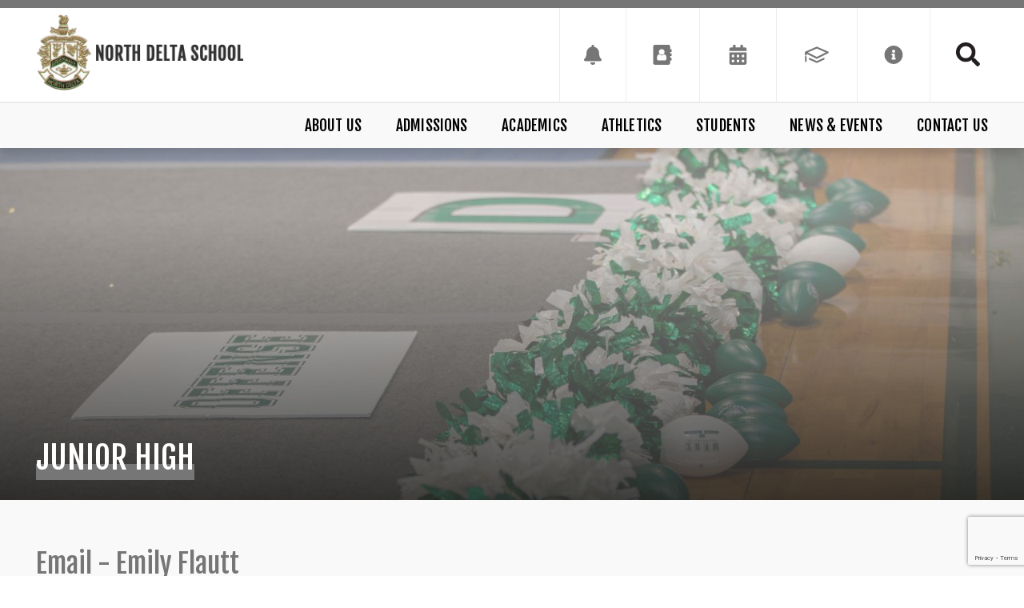

--- FILE ---
content_type: text/html;charset=UTF-8
request_url: https://www.northdeltaschool.net/pro/responsive/staff_profile_email.cfm?staffid=115&detailid=485226&memberid=3203
body_size: 41945
content:
<!DOCTYPE html>
<html lang="en">
<head>
<meta charset="utf-8">
<meta name="viewport" content="width=device-width,user-scalable=no,initial-scale=1.0,minimum-scale=1.0,maximum-scale=1.0">

    <meta name="robots" content="index,follow" />

<link href="https://www.northdeltaschool.net/pro/responsive/css/global.css?v=20241007065900" rel="stylesheet" type="text/css" />  



<link href="https://www.northdeltaschool.net/css.css?v=8" rel="stylesheet" type="text/css" />


	<link href="https://www.northdeltaschool.net/implementation_colors.css?v=8" rel="stylesheet" type="text/css"  />


<link href="https://www.northdeltaschool.net/css_menu.css?v=8" rel="stylesheet" type="text/css" />




<link rel="stylesheet" href="//maxcdn.bootstrapcdn.com/font-awesome/4.3.0/css/font-awesome.min.css">
<link rel="stylesheet" href="https://www.northdeltaschool.net/pro/responsive/css/dis-font/styles.css?v=8" />



<script type="text/javascript" src="//ajax.googleapis.com/ajax/libs/jquery/3.6.3/jquery.min.js" integrity="sha384-Ft/vb48LwsAEtgltj7o+6vtS2esTU9PCpDqcXs4OCVQFZu5BqprHtUCZ4kjK+bpE" crossorigin="anonymous"></script>



	<script src='https://www.google.com/recaptcha/api.js?render=6LfN1S8qAAAAALdtwcN88HYMjJtAqJbG_NdZ4seU'></script>


		<title>Email - Emily Flautt</title>

		
        <link rel="shortcut icon" href="https://www.northdeltaschool.net/favicon.ico" />
    
</head>




<body id="bodydiv" class="standalone_page">

<script>
	
	 $( document ).ready(function() {
		 $('.middle_column ').prepend("<a id='content-start'></a>")
	 });
</script>
<div id="skip-nav"><a href="#content-start">Skip Navigation</a></div>
	
<header>
	<section class="header_top">
		<div class="wrapper flex">
			<article class="logo">
				
						<a href="https://www.northdeltaschool.net">
							
							
								<img class="logo_img" src="https://www.northdeltaschool.net/editoruploads/images/Logos/footer_logo.png" alt="Logo for North Delta School">
							
						</a>
					
			</article>
			<article class="header_right flex">
			
				
				<ul class="header_icons">
					
							<li><a href="/students/bell-schedule.cfm" title="Schedule"><svg aria-hidden="true" focusable="false" data-prefix="fas" data-icon="bell" class="svg-inline--fa fa-bell fa-w-14" role="img" xmlns="http://www.w3.org/2000/svg" viewBox="0 0 448 512"><path fill="currentColor" d="M224 512c35.32 0 63.97-28.65 63.97-64H160.03c0 35.35 28.65 64 63.97 64zm215.39-149.71c-19.32-20.76-55.47-51.99-55.47-154.29 0-77.7-54.48-139.9-127.94-155.16V32c0-17.67-14.32-32-31.98-32s-31.98 14.33-31.98 32v20.84C118.56 68.1 64.08 130.3 64.08 208c0 102.3-36.15 133.53-55.47 154.29-6 6.45-8.66 14.16-8.61 21.71.11 16.4 12.98 32 32.1 32h383.8c19.12 0 32-15.6 32.1-32 .05-7.55-2.61-15.27-8.61-21.71z"></path></svg></a></li>
						
							<li><a href="/contact-us/faculty-and-staff.cfm" title="Directory"><?xml version="1.0" encoding="utf-8"?>
<!-- Generator: Adobe Illustrator 24.0.3, SVG Export Plug-In . SVG Version: 6.00 Build 0)  -->
<svg version="1.1" id="Layer_1" xmlns="http://www.w3.org/2000/svg" xmlns:xlink="http://www.w3.org/1999/xlink" x="0px" y="0px"
	 viewBox="0 0 144 144" style="enable-background:new 0 0 144 144;" xml:space="preserve">
<style type="text/css">
	.st0{fill-rule:evenodd;clip-rule:evenodd;}
</style>
<g>
	<path d="M125.57,55.5c0.69,0,1.73-1.04,1.73-1.73V39.95c0-0.69-1.04-1.73-1.73-1.73h-6.91V22.67c0-2.94-0.86-5.18-2.94-7.26
		s-4.67-3.11-7.43-3.11H27.42c-2.94,0-5.36,1.04-7.43,3.11c-2.25,2.07-3.28,4.67-3.28,7.6v97.98c0,2.94,1.04,5.36,3.11,7.6
		c2.07,2.07,4.67,3.11,7.43,3.11h80.87c2.94,0,5.36-1.04,7.43-3.11c2.25-2.25,3.11-4.49,3.11-7.43v-15.55h6.91
		c0.69,0,1.73-1.21,1.73-1.73v-12.1c0-0.69-1.04-1.73-1.73-1.73h-6.91V79.69h6.91c0.69,0,1.73-1.04,1.73-1.73v-12.1
		c0-0.69,0-1.73-1.73-1.73h-6.91V55.5H125.57z M55.58,42.88c3.46-3.46,7.43-5.01,12.27-5.01c4.67,0,8.81,1.73,12.27,5.01
		c3.46,3.46,5.01,7.43,5.01,12.27c0,4.67-1.73,8.81-5.01,12.1c-3.46,3.46-7.43,5.01-12.27,5.01c-4.67,0-8.81-1.73-12.27-5.01
		c-3.46-3.46-5.01-7.43-5.01-12.1C50.4,50.31,52.13,46.34,55.58,42.88z M93.77,102.67c-1.9,2.07-4.15,3.28-6.91,3.28H48.67
		c-2.76,0-5.01-1.04-6.91-3.28c-1.9-2.07-2.76-4.84-2.76-8.12c0-2.59,0.17-4.84,0.35-7.08s0.69-4.49,1.38-6.74
		c0.69-2.25,1.56-4.15,2.59-5.7c1.04-1.56,2.42-2.94,4.32-3.8c1.73-1.04,3.8-1.56,6.05-1.56c0.35,0.17,1.04,0.69,2.25,1.38
		c1.21,0.69,2.25,1.21,2.76,1.56c0.69,0.35,1.56,0.86,2.76,1.38c1.21,0.52,2.25,0.86,3.28,1.21c1.04,0.17,2.07,0.35,3.11,0.35
		s2.07-0.17,3.11-0.35s2.07-0.52,3.28-1.21c1.21-0.52,2.07-1.04,2.76-1.38c0.69-0.35,1.56-0.86,2.76-1.56
		c1.21-0.69,1.9-1.21,2.25-1.38c2.25,0,4.32,0.52,6.05,1.56c1.73,1.04,3.11,2.25,4.32,3.8c1.04,1.56,1.9,3.46,2.59,5.7
		s1.21,4.49,1.38,6.74c0.17,2.25,0.35,4.67,0.35,7.08C96.54,97.83,95.67,100.6,93.77,102.67z"/>
</g>
</svg>
</a></li>
						
							<li><a href="/news-events/calendar.cfm" title="Calendar"><?xml version="1.0" encoding="utf-8"?>
<!-- Generator: Adobe Illustrator 23.0.0, SVG Export Plug-In . SVG Version: 6.00 Build 0)  -->
<svg version="1.1" id="Layer_1" xmlns="http://www.w3.org/2000/svg" xmlns:xlink="http://www.w3.org/1999/xlink" x="0px" y="0px"
	 viewBox="0 0 144 144" style="enable-background:new 0 0 144 144;" xml:space="preserve">
<path d="M29.92,52.94c-0.66,0-1.22-0.23-1.69-0.69s-0.69-1.03-0.69-1.69v-7.15c0-2.65,0.93-4.9,2.78-6.75
	c1.85-1.85,4.1-2.78,6.75-2.78h9.53V23.56c0-0.66,0.23-1.22,0.69-1.69s1.03-0.69,1.69-0.69h7.94c0.66,0,1.22,0.23,1.69,0.69
	s0.69,1.03,0.69,1.69v10.32H84.7V23.56c0-0.66,0.23-1.22,0.69-1.69s1.03-0.69,1.69-0.69h7.94c0.66,0,1.22,0.23,1.69,0.69
	s0.69,1.03,0.69,1.69v10.32h9.53c2.65,0,4.9,0.93,6.75,2.78c1.85,1.85,2.78,4.1,2.78,6.75v7.15c0,0.66-0.23,1.22-0.69,1.69
	s-1.03,0.69-1.69,0.69H29.92z M114.08,59.3c0.66,0,1.22,0.23,1.69,0.69s0.69,1.03,0.69,1.69v51.61c0,2.65-0.93,4.9-2.78,6.75
	s-4.1,2.78-6.75,2.78H37.06c-2.65,0-4.9-0.93-6.75-2.78c-1.85-1.85-2.78-4.1-2.78-6.75V61.68c0-0.66,0.23-1.22,0.69-1.69
	s1.03-0.69,1.69-0.69H114.08z M52.25,72.69C51.78,72.23,51.22,72,50.56,72h-7.94c-0.66,0-1.22,0.23-1.69,0.69s-0.69,1.03-0.69,1.69
	v7.94c0,0.66,0.23,1.22,0.69,1.69s1.03,0.69,1.69,0.69h7.94c0.66,0,1.22-0.23,1.69-0.69s0.69-1.03,0.69-1.69v-7.94
	C52.94,73.72,52.71,73.16,52.25,72.69z M52.25,98.1c-0.46-0.46-1.03-0.69-1.69-0.69h-7.94c-0.66,0-1.22,0.23-1.69,0.69
	s-0.69,1.03-0.69,1.69v7.94c0,0.66,0.23,1.22,0.69,1.69s1.03,0.69,1.69,0.69h7.94c0.66,0,1.22-0.23,1.69-0.69s0.69-1.03,0.69-1.69
	v-7.94C52.94,99.13,52.71,98.57,52.25,98.1z M77.66,72.69C77.19,72.23,76.63,72,75.97,72h-7.94c-0.66,0-1.22,0.23-1.69,0.69
	s-0.69,1.03-0.69,1.69v7.94c0,0.66,0.23,1.22,0.69,1.69s1.03,0.69,1.69,0.69h7.94c0.66,0,1.22-0.23,1.69-0.69s0.69-1.03,0.69-1.69
	v-7.94C78.35,73.72,78.12,73.16,77.66,72.69z M77.66,98.1c-0.46-0.46-1.03-0.69-1.69-0.69h-7.94c-0.66,0-1.22,0.23-1.69,0.69
	s-0.69,1.03-0.69,1.69v7.94c0,0.66,0.23,1.22,0.69,1.69s1.03,0.69,1.69,0.69h7.94c0.66,0,1.22-0.23,1.69-0.69s0.69-1.03,0.69-1.69
	v-7.94C78.35,99.13,78.12,98.57,77.66,98.1z M103.07,72.69c-0.46-0.46-1.03-0.69-1.69-0.69h-7.94c-0.66,0-1.22,0.23-1.69,0.69
	s-0.69,1.03-0.69,1.69v7.94c0,0.66,0.23,1.22,0.69,1.69s1.03,0.69,1.69,0.69h7.94c0.66,0,1.22-0.23,1.69-0.69s0.69-1.03,0.69-1.69
	v-7.94C103.76,73.72,103.53,73.16,103.07,72.69z M103.07,98.1c-0.46-0.46-1.03-0.69-1.69-0.69h-7.94c-0.66,0-1.22,0.23-1.69,0.69
	s-0.69,1.03-0.69,1.69v7.94c0,0.66,0.23,1.22,0.69,1.69s1.03,0.69,1.69,0.69h7.94c0.66,0,1.22-0.23,1.69-0.69s0.69-1.03,0.69-1.69
	v-7.94C103.76,99.13,103.53,98.57,103.07,98.1z"/>
</svg>
</a></li>
						
							<li><a href="https://nd-ms.client.renweb.com/pwr/" title="FACTS"><?xml version="1.0" encoding="utf-8"?>
<!-- Generator: Adobe Illustrator 24.0.3, SVG Export Plug-In . SVG Version: 6.00 Build 0)  -->
<svg version="1.1" id="Layer_1" xmlns="http://www.w3.org/2000/svg" xmlns:xlink="http://www.w3.org/1999/xlink" x="0px" y="0px"
	 viewBox="0 0 144 144" style="enable-background:new 0 0 144 144;" xml:space="preserve">
<style type="text/css">
	.st0{fill-rule:evenodd;clip-rule:evenodd;}
</style>
<g>
	<path d="M123.17,57.62c-16.42-7.22-32.85-14.42-49.27-21.64c-1.29-0.57-2.52-0.56-3.8,0.01c-16.4,7.21-32.81,14.41-49.22,21.61
		c-1.57,0.69-2.41,1.94-2.42,3.65c-0.02,3.53-0.01,7.07,0.03,10.6c0.02,2.44,2.34,4.25,4.74,3.73c1.83-0.4,3.09-1.94,3.11-3.85
		c0.02-1.33,0-2.66,0-4.09c0.28,0.13,0.44,0.19,0.6,0.27c3.97,1.97,7.94,3.95,11.9,5.92C49.2,79,59.55,84.15,69.9,89.33
		c1.43,0.72,2.78,0.71,4.22,0c7.84-3.92,15.69-7.82,23.54-11.73c5.67-2.82,11.34-5.64,17.01-8.47c2.86-1.42,5.72-2.85,8.58-4.28
		c1.51-0.75,2.33-1.98,2.31-3.67C125.52,59.52,124.7,58.3,123.17,57.62z M111.38,61.96c-8.48,4.22-16.96,8.44-25.44,12.67
		c-4.49,2.24-8.99,4.47-13.48,6.72c-0.34,0.17-0.58,0.17-0.92,0c-9.91-4.95-19.83-9.89-29.75-14.83c-3.14-1.56-6.29-3.12-9.43-4.69
		c-0.2-0.1-0.4-0.22-0.67-0.37c2.91-1.28,5.74-2.52,8.58-3.76C50.67,53.13,61.07,48.57,71.46,44c0.36-0.16,0.67-0.19,1.05-0.03
		c13.06,5.74,26.13,11.48,39.2,17.21c0.18,0.08,0.35,0.16,0.6,0.28C111.96,61.66,111.67,61.81,111.38,61.96z"/>
	<path d="M101.72,86.44c-9.68,4.47-19.37,8.94-29.04,13.43c-0.52,0.24-0.92,0.22-1.42,0c-10.04-4.49-20.09-8.97-30.14-13.44
		c-0.56-0.25-1.19-0.36-1.78-0.53c-0.01,0.03-0.02,0.06-0.03,0.09c-0.25,0.03-0.51,0.04-0.76,0.09c-1.76,0.38-2.95,1.71-3.16,3.51
		c-0.18,1.63,0.78,3.25,2.38,3.97c10.83,4.83,21.67,9.66,32.5,14.49c1.21,0.54,2.38,0.51,3.58-0.04c4.23-1.97,8.47-3.92,12.71-5.87
		c6.19-2.86,12.39-5.72,18.58-8.59c1.72-0.8,2.66-2.59,2.29-4.34C106.87,86.56,104.24,85.28,101.72,86.44z"/>
	<path d="M22.41,77.63c-2.23,0-3.92,1.74-3.92,4.04c0,3.12,0,6.24,0,9.36c0,3.08,0,6.16,0,9.24c0,0.33,0.01,0.67,0.08,0.99
		c0.45,2,2.25,3.27,4.28,3.05c2.04-0.22,3.49-1.86,3.49-3.98c0.01-6.24,0.01-12.48,0-18.72C26.33,79.35,24.62,77.63,22.41,77.63z"/>
</g>
</svg>
</a></li>
						
						<li class="info_icon"><a href="javascript:void(0)"><?xml version="1.0" encoding="utf-8"?>
<!-- Generator: Adobe Illustrator 24.0.3, SVG Export Plug-In . SVG Version: 6.00 Build 0)  -->
<svg version="1.1" id="Layer_1" xmlns="http://www.w3.org/2000/svg" xmlns:xlink="http://www.w3.org/1999/xlink" x="0px" y="0px"
	 viewBox="0 0 144 144" style="enable-background:new 0 0 144 144;" xml:space="preserve">
<style type="text/css">
	.st0{fill-rule:evenodd;clip-rule:evenodd;}
</style>
<path d="M72,17.26c9.86,0,18.98,2.46,27.37,7.39s15.05,11.59,19.97,19.97c4.93,8.39,7.39,17.51,7.39,27.37s-2.46,18.98-7.39,27.37
	c-4.93,8.39-11.59,15.05-19.97,19.97c-8.39,4.93-17.51,7.39-27.37,7.39s-18.98-2.46-27.37-7.39c-8.39-4.93-15.05-11.59-19.97-19.97
	S17.26,81.86,17.26,72s2.46-18.98,7.39-27.37s11.59-15.05,19.97-19.97S62.14,17.26,72,17.26z M84.36,97.6v-5.3
	c0-0.74-0.26-1.36-0.77-1.88s-1.14-0.77-1.88-0.77h-2.65V67.59c0-0.74-0.26-1.36-0.77-1.88s-1.14-0.77-1.88-0.77H62.29
	c-0.74,0-1.36,0.26-1.88,0.77s-0.77,1.14-0.77,1.88v5.3c0,0.74,0.26,1.36,0.77,1.88s1.14,0.77,1.88,0.77h2.65v14.13h-2.65
	c-0.74,0-1.36,0.26-1.88,0.77s-0.77,1.14-0.77,1.88v5.3c0,0.74,0.26,1.36,0.77,1.88s1.14,0.77,1.88,0.77h19.42
	c0.74,0,1.36-0.26,1.88-0.77S84.36,98.34,84.36,97.6z M72,41.54c-2.5,0-4.67,0.92-6.51,2.76c-1.84,1.84-2.76,4.01-2.76,6.51
	s0.92,4.67,2.76,6.51c1.84,1.84,4.01,2.76,6.51,2.76s4.67-0.92,6.51-2.76s2.76-4.01,2.76-6.51s-0.92-4.67-2.76-6.51
	C76.67,42.46,74.5,41.54,72,41.54z"/>
</svg>
</a>
							<div class="info_dropdown">
								<ul id="tool_475470">
									
										<li><a href="https://global-zone52.renaissance-go.com/welcomeportal/88795" target="_blank">Accelerated Reader</a></li>
									
										<li><a href="https://home.msais.org/test2/index.php">MSAIS</a></li>
									
										<li><a href="https://logins2.renweb.com/logins/parentsweb-login.aspx" target="_blank">FACTS Family Portal</a></li>
									
										<li><a href="https://factsmgt.com/privacy-policy/">FACTS Privacy Policy</a></li>
									
										<li><a href="https://factsmgt.com/childrens-online-privacy-protection/">FACTS Children's Online Privacy </a></li>
									
								</ul>
							</div>
						</li>
					
				</ul>
				
				
				
					
					<a href="javascript:void(0)" class="search_icon" aria-label="Click to search this site">Search<?xml version="1.0" encoding="UTF-8" standalone="no"?>
<!DOCTYPE svg PUBLIC "-//W3C//DTD SVG 1.1//EN" "http://www.w3.org/Graphics/SVG/1.1/DTD/svg11.dtd">
<svg width="100%" height="100%" viewBox="0 0 32 32" version="1.1" xmlns="http://www.w3.org/2000/svg" xmlns:xlink="http://www.w3.org/1999/xlink" xml:space="preserve" xmlns:serif="http://www.serif.com/" style="fill-rule:evenodd;clip-rule:evenodd;stroke-linejoin:round;stroke-miterlimit:2;">
    <g transform="matrix(1.33333,0,0,1.33333,13,11)">
        <g id="Layer-1" serif:id="Layer 1">
            <path d="M0,7.5C1.094,7.5 2.102,7.234 3.023,6.703C3.945,6.172 4.672,5.445 5.203,4.523C5.734,3.602 6,2.594 6,1.5C6,0.406 5.734,-0.602 5.203,-1.523C4.672,-2.445 3.945,-3.172 3.023,-3.703C2.102,-4.234 1.094,-4.5 0,-4.5C-1.094,-4.5 -2.102,-4.234 -3.023,-3.703C-3.945,-3.172 -4.672,-2.445 -5.203,-1.523C-5.734,-0.602 -6,0.406 -6,1.5C-6,2.594 -5.734,3.602 -5.203,4.523C-4.672,5.445 -3.945,6.172 -3.023,6.703C-2.102,7.234 -1.094,7.5 0,7.5M13.922,12.516C14.141,12.734 14.25,13 14.25,13.312C14.25,13.625 14.141,13.891 13.922,14.109L12.609,15.422C12.391,15.641 12.125,15.75 11.813,15.75C11.5,15.75 11.234,15.641 11.016,15.422L6.328,10.734C6.109,10.516 6,10.25 6,9.938L6,9.187C4.25,10.563 2.25,11.25 0,11.25C-1.781,11.25 -3.414,10.813 -4.898,9.938C-6.383,9.062 -7.562,7.883 -8.438,6.398C-9.313,4.914 -9.75,3.281 -9.75,1.5C-9.75,-0.281 -9.313,-1.914 -8.438,-3.398C-7.562,-4.883 -6.383,-6.063 -4.898,-6.938C-3.414,-7.813 -1.781,-8.25 0,-8.25C1.781,-8.25 3.414,-7.813 4.898,-6.938C6.383,-6.063 7.562,-4.883 8.438,-3.398C9.313,-1.914 9.75,-0.281 9.75,1.5C9.75,3.75 9.063,5.75 7.687,7.5L8.438,7.5C8.75,7.5 9.016,7.609 9.234,7.828L13.922,12.516Z" style="fill:rgb(35,31,32);fill-rule:nonzero;"/>
        </g>
    </g>
</svg>
</a>
					
					
					<div class="search_form_container">
						<span class="search_title">Search Keywords...</span>
						<form id="cse-search-box" action="https://www.northdeltaschool.net/search.cfm">
							<fieldset>
							<legend>Search Keywords...</legend>
								<input id="cof" name="cof" type="hidden" value="FORID:11" />
								<input type="hidden" name="ie" value="UTF-8" />
								<input type="hidden" name="sa" id="sa">
								<input type="search" name="q" id="q" class="field" autocomplete="off">
							</fieldset>
						</form>
						<button type="submit" form="cse-search-box">Search</button>
					</div>
				
				
				
			</article> 
			
			
			<a href="javascript:void(0)" class="togglemenu" aria-label="Open Menu">Open Menu<svg width="35px" height="30px" viewBox="0 0 35 30" version="1.1" xmlns="http://www.w3.org/2000/svg" xmlns:xlink="http://www.w3.org/1999/xlink" xml:space="preserve" xmlns:serif="http://www.serif.com/" style="fill-rule:evenodd;clip-rule:evenodd;stroke-linejoin:round;stroke-miterlimit:2;">
    <g transform="matrix(0.0765306,0,0,0.0765306,0.357143,-4.59184)">
        <path d="M16,132L432,132C440.837,132 448,124.837 448,116L448,76C448,67.163 440.837,60 432,60L16,60C7.163,60 0,67.163 0,76L0,116C0,124.837 7.163,132 16,132ZM16,292L432,292C440.837,292 448,284.837 448,276L448,236C448,227.163 440.837,220 432,220L16,220C7.163,220 0,227.163 0,236L0,276C0,284.837 7.163,292 16,292ZM16,452L432,452C440.837,452 448,444.837 448,436L448,396C448,387.163 440.837,380 432,380L16,380C7.163,380 0,387.163 0,396L0,436C0,444.837 7.163,452 16,452Z" style="fill-rule:nonzero;"/>
    </g>
</svg>
</a>
			
		</div>
	</section>
	
	<section class="nav_bar">
		<div class="wrapper">
		
    <nav id="mainnav">
		<ul id="topnav" class="nav">
			
				
				<li class="nav-item nav-item2  firstdrop1 drop1_haschildren">
					<a href="/about-us/"  class="m2 link">About Us</a>
					<span class="subnav_toggle"><svg width="12px" height="8px" viewBox="0 0 12 8" version="1.1" xmlns="http://www.w3.org/2000/svg" xmlns:xlink="http://www.w3.org/1999/xlink" xml:space="preserve" xmlns:serif="http://www.serif.com/" style="fill-rule:evenodd;clip-rule:evenodd;stroke-linejoin:round;stroke-miterlimit:2;">
    <g transform="matrix(1.06477,2.41384e-22,-2.41384e-22,1.06477,-8.70984,-9.17653)">
        <path d="M8.43,10.97C8.27,10.81 8.18,10.61 8.18,10.37C8.18,10.13 8.26,9.94 8.43,9.77L9.24,9C9.4,8.84 9.6,8.75 9.84,8.75C10.08,8.75 10.27,8.83 10.44,9L13.82,12.38L17.19,9C17.35,8.84 17.55,8.75 17.79,8.75C18.03,8.75 18.22,8.83 18.39,9L19.2,9.77C19.36,9.93 19.45,10.13 19.45,10.37C19.45,10.61 19.37,10.8 19.2,10.97L14.42,15.75C14.26,15.91 14.06,16 13.82,16C13.58,16 13.39,15.92 13.22,15.75L8.43,10.97Z" style="fill:white;fill-rule:nonzero;"/>
    </g>
</svg>
</span> 
						<div class="drop_level2_wrapper">
						
							
<ul>
<li class="sn_first"><a href="https://www.northdeltaschool.net/about-us/" class="ln ln_first">About Us</a>  </li>

<li><a href="https://www.northdeltaschool.net/about-us/our-mission.cfm" class="ln">Mission and History</a>  </li>

<li><a href="https://www.northdeltaschool.net/about-us/positions-available.cfm" class="ln">Positions Available</a>  </li>

<li><a href="https://www.northdeltaschool.net/about-us/board-of-directors.cfm" class="ln">Board of Directors</a>  </li>

<li class="sn_last"><a href="https://www.northdeltaschool.net/about-us/faculty-staff.cfm" class="ln ln_last drop1_haschildren">Faculty & Staff</a>    <div class="drop_level2_wrapper_mobile"><ul>
      <li><a href="https://www.northdeltaschool.net/about-us/preschool-elementary.cfm" class="drop2 drop2_first">Preschool & Elementary</a>
      </li>
      <li><a href="https://www.northdeltaschool.net/about-us/middle-school.cfm" class="drop2">Middle School</a>
      </li>
      <li><a href="https://www.northdeltaschool.net/about-us/high-school.cfm" class="drop2">High School</a>
      </li>
      <li><a href="https://www.northdeltaschool.net/about-us/coaching-staff.cfm" class="drop2">Coaching Staff</a>
      </li>
      <li><a href="https://www.northdeltaschool.net/about-us/support-staff.cfm" class="drop2 drop2_last">Support Staff</a>
      </li>
    </ul></div>
  </li>

</ul>

							
						</div>
					
				</li>
				
				
				<li class="nav-item nav-item3 drop1 drop1_haschildren">
					<a href="/admissions/"  class="m3 link">Admissions</a>
					<span class="subnav_toggle"><svg width="12px" height="8px" viewBox="0 0 12 8" version="1.1" xmlns="http://www.w3.org/2000/svg" xmlns:xlink="http://www.w3.org/1999/xlink" xml:space="preserve" xmlns:serif="http://www.serif.com/" style="fill-rule:evenodd;clip-rule:evenodd;stroke-linejoin:round;stroke-miterlimit:2;">
    <g transform="matrix(1.06477,2.41384e-22,-2.41384e-22,1.06477,-8.70984,-9.17653)">
        <path d="M8.43,10.97C8.27,10.81 8.18,10.61 8.18,10.37C8.18,10.13 8.26,9.94 8.43,9.77L9.24,9C9.4,8.84 9.6,8.75 9.84,8.75C10.08,8.75 10.27,8.83 10.44,9L13.82,12.38L17.19,9C17.35,8.84 17.55,8.75 17.79,8.75C18.03,8.75 18.22,8.83 18.39,9L19.2,9.77C19.36,9.93 19.45,10.13 19.45,10.37C19.45,10.61 19.37,10.8 19.2,10.97L14.42,15.75C14.26,15.91 14.06,16 13.82,16C13.58,16 13.39,15.92 13.22,15.75L8.43,10.97Z" style="fill:white;fill-rule:nonzero;"/>
    </g>
</svg>
</span> 
						<div class="drop_level2_wrapper">
						
							
<ul>
<li class="sn_first"><a href="https://www.northdeltaschool.net/admissions/" class="ln ln_first">Admissions</a>  </li>

<li><a href="https://www.northdeltaschool.net/admissions/inquiries.cfm" class="ln">Inquiries</a>  </li>

<li><a href="https://www.northdeltaschool.net/admissions/tuition-fees.cfm" class="ln">Tuition & Fees</a>  </li>

<li><a href="https://www.northdeltaschool.net/admissions/bus-information.cfm" class="ln">Bus Information</a>  </li>

<li><a href="https://www.northdeltaschool.net/admissions/extended-care-information.cfm" class="ln">Extended Care Information</a>  </li>

<li><a href="https://www.northdeltaschool.net/admissions/dress-code-requirements.cfm" class="ln">Dress Code Requirements</a>  </li>

<li class="sn_last"><a href="https://www.northdeltaschool.net/admissions/immunizations.cfm" class="ln ln_last">Immunizations</a>  </li>

</ul>

							
						</div>
					
				</li>
				
				
				<li class="nav-item nav-item4 drop1 drop1_haschildren">
					<a href="/academics/"  class="m4 link">Academics</a>
					<span class="subnav_toggle"><svg width="12px" height="8px" viewBox="0 0 12 8" version="1.1" xmlns="http://www.w3.org/2000/svg" xmlns:xlink="http://www.w3.org/1999/xlink" xml:space="preserve" xmlns:serif="http://www.serif.com/" style="fill-rule:evenodd;clip-rule:evenodd;stroke-linejoin:round;stroke-miterlimit:2;">
    <g transform="matrix(1.06477,2.41384e-22,-2.41384e-22,1.06477,-8.70984,-9.17653)">
        <path d="M8.43,10.97C8.27,10.81 8.18,10.61 8.18,10.37C8.18,10.13 8.26,9.94 8.43,9.77L9.24,9C9.4,8.84 9.6,8.75 9.84,8.75C10.08,8.75 10.27,8.83 10.44,9L13.82,12.38L17.19,9C17.35,8.84 17.55,8.75 17.79,8.75C18.03,8.75 18.22,8.83 18.39,9L19.2,9.77C19.36,9.93 19.45,10.13 19.45,10.37C19.45,10.61 19.37,10.8 19.2,10.97L14.42,15.75C14.26,15.91 14.06,16 13.82,16C13.58,16 13.39,15.92 13.22,15.75L8.43,10.97Z" style="fill:white;fill-rule:nonzero;"/>
    </g>
</svg>
</span> 
						<div class="drop_level2_wrapper">
						
							
<ul>
<li class="sn_first"><a href="https://www.northdeltaschool.net/academics/" class="ln ln_first">Academics</a>  </li>

<li><a href="https://www.northdeltaschool.net/academics/preschool.cfm" class="ln drop1_haschildren">Preschool</a>    <div class="drop_level2_wrapper_mobile"><ul>
      <li><a href="https://www.northdeltaschool.net/academics/school-supplies.cfm" class="drop2 drop2_first drop2_last">School Supplies</a>
      </li>
    </ul></div>
  </li>

<li><a href="https://www.northdeltaschool.net/academics/elementary.cfm" class="ln drop1_haschildren">Elementary</a>    <div class="drop_level2_wrapper_mobile"><ul>
      <li><a href="https://www.northdeltaschool.net/academics/school-supplies-1.cfm" class="drop2 drop2_first">School Supplies</a>
      </li>
      <li><a href="https://www.northdeltaschool.net/academics/activities.cfm" class="drop2 drop2_last">Activities</a>
      </li>
    </ul></div>
  </li>

<li><a href="https://www.northdeltaschool.net/academics/middle-school.cfm" class="ln drop1_haschildren">Middle School</a>    <div class="drop_level2_wrapper_mobile"><ul>
      <li><a href="https://www.northdeltaschool.net/academics/school-supplies-2.cfm" class="drop2 drop2_first drop2_last">School Supplies</a>
      </li>
    </ul></div>
  </li>

<li><a href="https://www.northdeltaschool.net/academics/high-school.cfm" class="ln drop1_haschildren">High School</a>    <div class="drop_level2_wrapper_mobile"><ul>
      <li><a href="https://www.northdeltaschool.net/academics/school-supplies-3.cfm" class="drop2 drop2_first drop2_last">School Supplies</a>
      </li>
    </ul></div>
  </li>

<li class="sn_last"><a href="https://www.northdeltaschool.net/academics/facts.cfm" class="ln ln_last drop1_haschildren">FACTS</a>    <div class="drop_level2_wrapper_mobile"><ul>
      <li><a href="https://www.northdeltaschool.net/academics/grading-scale.cfm" class="drop2 drop2_first drop2_last">Grading Scale</a>
      </li>
    </ul></div>
  </li>

</ul>

							
						</div>
					
				</li>
				
				
				<li class="nav-item nav-item5  activedrop1 drop1_haschildren">
					<a href="/athletics/"  class="m5 link">Athletics</a>
					<span class="subnav_toggle"><svg width="12px" height="8px" viewBox="0 0 12 8" version="1.1" xmlns="http://www.w3.org/2000/svg" xmlns:xlink="http://www.w3.org/1999/xlink" xml:space="preserve" xmlns:serif="http://www.serif.com/" style="fill-rule:evenodd;clip-rule:evenodd;stroke-linejoin:round;stroke-miterlimit:2;">
    <g transform="matrix(1.06477,2.41384e-22,-2.41384e-22,1.06477,-8.70984,-9.17653)">
        <path d="M8.43,10.97C8.27,10.81 8.18,10.61 8.18,10.37C8.18,10.13 8.26,9.94 8.43,9.77L9.24,9C9.4,8.84 9.6,8.75 9.84,8.75C10.08,8.75 10.27,8.83 10.44,9L13.82,12.38L17.19,9C17.35,8.84 17.55,8.75 17.79,8.75C18.03,8.75 18.22,8.83 18.39,9L19.2,9.77C19.36,9.93 19.45,10.13 19.45,10.37C19.45,10.61 19.37,10.8 19.2,10.97L14.42,15.75C14.26,15.91 14.06,16 13.82,16C13.58,16 13.39,15.92 13.22,15.75L8.43,10.97Z" style="fill:white;fill-rule:nonzero;"/>
    </g>
</svg>
</span> 
						<div class="drop_level2_wrapper">
						
							
<ul>
<li class="sn_first"><a href="https://www.northdeltaschool.net/athletics/" class="ln ln_first drop1_haschildren">Athletics</a>    <div class="drop_level2_wrapper_mobile"><ul>
      <li><a href="https://www.northdeltaschool.net/athletics/booster-club.cfm" class="drop2 drop2_first drop2_last">Booster Club</a>
      </li>
    </ul></div>
  </li>

<li><a href="https://www.northdeltaschool.net/athletics/football.cfm" class="ln drop1_haschildren">Football</a>    <div class="drop_level2_wrapper_mobile"><ul>
      <li><a href="https://www.northdeltaschool.net/athletics/junior-varsity.cfm" class="drop2 drop2_first">Junior High</a>
      </li>
      <li><a href="https://www.northdeltaschool.net/athletics/pee-wee.cfm" class="drop2 drop2_last">Pee Wee</a>
      </li>
    </ul></div>
  </li>

<li><a href="https://www.northdeltaschool.net/athletics/cheer.cfm" class="ln drop1_haschildren">Cheer</a>    <div class="drop_level2_wrapper_mobile"><ul>
      <li><a href="https://www.northdeltaschool.net/athletics/junior-high.cfm" class="drop2 drop2_first">Junior High</a>
      </li>
      <li><a href="https://www.northdeltaschool.net/athletics/pee-wee-1.cfm" class="drop2 drop2_last">Pee Wee</a>
      </li>
    </ul></div>
  </li>

<li><a href="https://www.northdeltaschool.net/athletics/girls-basketball.cfm" class="ln drop1_haschildren">Girls Basketball</a>    <div class="drop_level2_wrapper_mobile"><ul>
      <li><a href="https://www.northdeltaschool.net/athletics/jh-girls-basketball.cfm" class="drop2 drop2_first drop2_last">JH Girls Basketball</a>
      </li>
    </ul></div>
  </li>

<li><a href="https://www.northdeltaschool.net/athletics/boys-basketball.cfm" class="ln drop1_haschildren">Boys Basketball</a>    <div class="drop_level2_wrapper_mobile"><ul>
      <li><a href="https://www.northdeltaschool.net/athletics/jh-boys-basketball.cfm" class="drop2 drop2_first drop2_last">JH Boys Basketball</a>
      </li>
    </ul></div>
  </li>

<li><a href="https://www.northdeltaschool.net/athletics/baseball.cfm" class="ln">Baseball</a>  </li>

<li><a href="https://www.northdeltaschool.net/athletics/softball.cfm" class="ln">Softball</a>  </li>

<li><a href="https://www.northdeltaschool.net/athletics/tennis.cfm" class="ln">Tennis</a>  </li>

<li><a href="https://www.northdeltaschool.net/athletics/golf.cfm" class="ln">Golf</a>  </li>

<li><a href="https://www.northdeltaschool.net/athletics/track.cfm" class="ln">Track</a>  </li>

<li class="sn_last"><a href="https://www.northdeltaschool.net/athletics/volleyball.cfm" class="ln ln_last">Volleyball</a>  </li>

</ul>

							
						</div>
					
				</li>
				
				
				<li class="nav-item nav-item6 drop1 drop1_haschildren">
					<a href="/students/"  class="m6 link">Students</a>
					<span class="subnav_toggle"><svg width="12px" height="8px" viewBox="0 0 12 8" version="1.1" xmlns="http://www.w3.org/2000/svg" xmlns:xlink="http://www.w3.org/1999/xlink" xml:space="preserve" xmlns:serif="http://www.serif.com/" style="fill-rule:evenodd;clip-rule:evenodd;stroke-linejoin:round;stroke-miterlimit:2;">
    <g transform="matrix(1.06477,2.41384e-22,-2.41384e-22,1.06477,-8.70984,-9.17653)">
        <path d="M8.43,10.97C8.27,10.81 8.18,10.61 8.18,10.37C8.18,10.13 8.26,9.94 8.43,9.77L9.24,9C9.4,8.84 9.6,8.75 9.84,8.75C10.08,8.75 10.27,8.83 10.44,9L13.82,12.38L17.19,9C17.35,8.84 17.55,8.75 17.79,8.75C18.03,8.75 18.22,8.83 18.39,9L19.2,9.77C19.36,9.93 19.45,10.13 19.45,10.37C19.45,10.61 19.37,10.8 19.2,10.97L14.42,15.75C14.26,15.91 14.06,16 13.82,16C13.58,16 13.39,15.92 13.22,15.75L8.43,10.97Z" style="fill:white;fill-rule:nonzero;"/>
    </g>
</svg>
</span> 
						<div class="drop_level2_wrapper">
						
							
<ul>
<li class="sn_first"><a href="https://www.northdeltaschool.net/students/" class="ln ln_first drop1_haschildren">Students</a>    <div class="drop_level2_wrapper_mobile"><ul>
      <li><a href="https://www.northdeltaschool.net/students/bell-schedule.cfm" class="drop2 drop2_first">Bell Schedule</a>
      </li>
      <li><a href="https://www.northdeltaschool.net/students/creative-arts.cfm" class="drop2">Creative Arts</a>
      </li>
      <li><a href="https://www.northdeltaschool.net/students/technology.cfm" class="drop2 drop2_last">Technology</a>
      </li>
    </ul></div>
  </li>

<li><a href="https://www.northdeltaschool.net/students/lunch-menu.cfm" class="ln">Lunch Menu</a>  </li>

<li><a href="https://www.northdeltaschool.net/students/student-handbook.cfm" class="ln">Student Handbook</a>  </li>

<li><a href="https://www.northdeltaschool.net/students/birthday-form.cfm" class="ln">Birthday Form</a>  </li>

<li><a href="https://www.northdeltaschool.net/students/extended-care.cfm" class="ln">Extended Care</a>  </li>

<li class="sn_last"><a href="https://www.northdeltaschool.net/students/guidance.cfm" class="ln ln_last drop1_haschildren">Guidance</a>    <div class="drop_level2_wrapper_mobile"><ul>
      <li><a href="https://www.northdeltaschool.net/students/senior-information.cfm" class="drop2 drop2_first drop2_last">Senior Information</a>
      </li>
    </ul></div>
  </li>

</ul>

							
						</div>
					
				</li>
				
				
				<li class="nav-item nav-item7 drop1 drop1_haschildren">
					<a href="/news-events/"  class="m7 link">News & Events</a>
					<span class="subnav_toggle"><svg width="12px" height="8px" viewBox="0 0 12 8" version="1.1" xmlns="http://www.w3.org/2000/svg" xmlns:xlink="http://www.w3.org/1999/xlink" xml:space="preserve" xmlns:serif="http://www.serif.com/" style="fill-rule:evenodd;clip-rule:evenodd;stroke-linejoin:round;stroke-miterlimit:2;">
    <g transform="matrix(1.06477,2.41384e-22,-2.41384e-22,1.06477,-8.70984,-9.17653)">
        <path d="M8.43,10.97C8.27,10.81 8.18,10.61 8.18,10.37C8.18,10.13 8.26,9.94 8.43,9.77L9.24,9C9.4,8.84 9.6,8.75 9.84,8.75C10.08,8.75 10.27,8.83 10.44,9L13.82,12.38L17.19,9C17.35,8.84 17.55,8.75 17.79,8.75C18.03,8.75 18.22,8.83 18.39,9L19.2,9.77C19.36,9.93 19.45,10.13 19.45,10.37C19.45,10.61 19.37,10.8 19.2,10.97L14.42,15.75C14.26,15.91 14.06,16 13.82,16C13.58,16 13.39,15.92 13.22,15.75L8.43,10.97Z" style="fill:white;fill-rule:nonzero;"/>
    </g>
</svg>
</span> 
						<div class="drop_level2_wrapper">
						
							
<ul>
<li class="sn_first"><a href="https://www.northdeltaschool.net/news-events/" class="ln ln_first">News & Events</a>  </li>

<li><a href="https://www.northdeltaschool.net/news-events/announcements.cfm" class="ln">Announcements</a>  </li>

<li class="sn_last"><a href="https://www.northdeltaschool.net/news-events/calendar.cfm" class="ln ln_last">Calendar</a>  </li>

</ul>

							
						</div>
					
				</li>
				
				
				<li class="nav-item nav-item8  lastdrop1 drop1_haschildren">
					<a href="/contact-us/"  class="m8 link">Contact Us</a>
					<span class="subnav_toggle"><svg width="12px" height="8px" viewBox="0 0 12 8" version="1.1" xmlns="http://www.w3.org/2000/svg" xmlns:xlink="http://www.w3.org/1999/xlink" xml:space="preserve" xmlns:serif="http://www.serif.com/" style="fill-rule:evenodd;clip-rule:evenodd;stroke-linejoin:round;stroke-miterlimit:2;">
    <g transform="matrix(1.06477,2.41384e-22,-2.41384e-22,1.06477,-8.70984,-9.17653)">
        <path d="M8.43,10.97C8.27,10.81 8.18,10.61 8.18,10.37C8.18,10.13 8.26,9.94 8.43,9.77L9.24,9C9.4,8.84 9.6,8.75 9.84,8.75C10.08,8.75 10.27,8.83 10.44,9L13.82,12.38L17.19,9C17.35,8.84 17.55,8.75 17.79,8.75C18.03,8.75 18.22,8.83 18.39,9L19.2,9.77C19.36,9.93 19.45,10.13 19.45,10.37C19.45,10.61 19.37,10.8 19.2,10.97L14.42,15.75C14.26,15.91 14.06,16 13.82,16C13.58,16 13.39,15.92 13.22,15.75L8.43,10.97Z" style="fill:white;fill-rule:nonzero;"/>
    </g>
</svg>
</span> 
						<div class="drop_level2_wrapper">
						
							
<ul>
<li class="sn_first"><a href="https://www.northdeltaschool.net/contact-us/" class="ln ln_first">Contact Us</a>  </li>

<li><a href="https://www.northdeltaschool.net/contact-us/faculty-and-staff.cfm" class="ln">Faculty and Staff</a>  </li>

<li><a href="https://www.northdeltaschool.net/contact-us/contact-info.cfm" class="ln drop1_haschildren">Support NDS</a>    <div class="drop_level2_wrapper_mobile"><ul>
      <li><a href="https://www.northdeltaschool.net/contact-us/parents-club.cfm" class="drop2 drop2_first drop2_last">Parents' Club</a>
      </li>
    </ul></div>
  </li>

<li class="sn_last"><a href="https://www.northdeltaschool.net/contact-us/map-directions.cfm" class="ln ln_last">Map & Directions</a>  </li>

</ul>

							
						</div>
					
				</li>
				
		</ul>            
	</nav>

		</div>
	</section>
</header>


<main class="inside_page">
	
			<section class="banner has_photo">
				<img src="https://www.northdeltaschool.net/banner25_1.jpg" border="0" alt="Junior High Cheer"/>
				
					<div class="banner_overlay"></div>
					<div class="banner_content">
					
						
						
							<div id="page_heading">
								<h1>Junior High</h1>
							</div>
						
					</div> <!-- END banner content -->
				
			</section>
		
		<section id="main_container" class="full">
		
		

<div class="middle_column">

			<div id="staffemail">
				
					<h2>Email - Emily Flautt</h2>
		        
                        <p>Junior High</p>
                    

					<form name="frm" id="frm_email" class="responsive-form label-above recap_form" action="?memberid=3203&detailid=485226&staffid=115#staffemail" method="post">
						
						<input type="hidden" name="referrer" value="https://www.northdeltaschool.net/athletics/junior-high.cfm">
                        
						<script type="text/javascript">
							$(document).ready(function() {
								$('.recap_form').on('submit', function(e) {
									e.preventDefault();
									do_recaptcha_profile_email(document.frm);
								});
							});
						</script>
						
<input type="hidden" name="g-recaptcha-response-profile_email" id="g-recaptcha-response-profile_email" />
<script type="text/javascript">
	function do_recaptcha_profile_email(form){
		grecaptcha.execute('6LfN1S8qAAAAALdtwcN88HYMjJtAqJbG_NdZ4seU', {action: 'profile_email'}).then(function(token) {
			document.getElementById('g-recaptcha-response-profile_email').value = token;
			form.submit();
		});
	}
</script>

						<div class="button-row">
							<input type="submit" value="Retrieve Email Address" id="submit_button" name="submit_button" class="submit color-button" />
							<input type="button" class="color-button" onclick="location.href='https://www.northdeltaschool.net/athletics/junior-high.cfm'" value="Go Back" />
						</div>	
					</form>
				
		        

			</div>
		</div>

</section>
</main>


<footer>
	
	<section class="footer_top">
		<div class="wrapper flex">
		
			<article class="footer_col">
				<div id="footer_logo">
					
							<a href="https://www.northdeltaschool.net">
								
								
									<img class="footer_logo_img" src="https://www.northdeltaschool.net/editoruploads/images/Logos/logo.png" alt="Footer Logo for North Delta School">
								
							</a>
						
				</div>
				
				
					<address>
						<span class="address_line">330 Green Wave Lane</span> 
								<span class="address_line">
									Batesville, MS 38606
								</span>
							
					</address>
									
					<article class="phone">
						
							<span class="address_line phone"><a href="tel:(662) 563-9994 Elementary Office">(662) 563-9994 Elementary Office</a></span>
						
					</article>
									
					<article class="email">
						
							<span class="address_line email"><a href="mailto:(662) 563-4536 Main Office">(662) 563-4536 Main Office</a></span>
						
					</article>
				
				
			</article>
			
			<article class="footer_col">
				
				
					
					<div class="footer_social">
						<h4 class="social_title">Connect with Us</h4>
						<div class="footer_social_icons">
							<a href="https://www.facebook.com/NorthDeltaSchool/" target="_blank">Facebook<svg xmlns="http://www.w3.org/2000/svg" viewBox="0 0 320 512"><path d="M279.14 288l14.22-92.66h-88.91v-60.13c0-25.35 12.42-50.06 52.24-50.06h40.42V6.26S260.43 0 225.36 0c-73.22 0-121.08 44.38-121.08 124.72v70.62H22.89V288h81.39v224h100.17V288z"/></svg></a> <a href="https://twitter.com/ndsathletics" target="_blank">Twitter<svg xmlns="http://www.w3.org/2000/svg" viewBox="0 0 512 512"><path d="M459.37 151.716c.325 4.548.325 9.097.325 13.645 0 138.72-105.583 298.558-298.558 298.558-59.452 0-114.68-17.219-161.137-47.106 8.447.974 16.568 1.299 25.34 1.299 49.055 0 94.213-16.568 130.274-44.832-46.132-.975-84.792-31.188-98.112-72.772 6.498.974 12.995 1.624 19.818 1.624 9.421 0 18.843-1.3 27.614-3.573-48.081-9.747-84.143-51.98-84.143-102.985v-1.299c13.969 7.797 30.214 12.67 47.431 13.319-28.264-18.843-46.781-51.005-46.781-87.391 0-19.492 5.197-37.36 14.294-52.954 51.655 63.675 129.3 105.258 216.365 109.807-1.624-7.797-2.599-15.918-2.599-24.04 0-57.828 46.782-104.934 104.934-104.934 30.213 0 57.502 12.67 76.67 33.137 23.715-4.548 46.456-13.32 66.599-25.34-7.798 24.366-24.366 44.833-46.132 57.827 21.117-2.273 41.584-8.122 60.426-16.243-14.292 20.791-32.161 39.308-52.628 54.253z"/></svg></a> <a href="https://instagram.com/northdeltaschool?igshid=YmMyMTA2M2Y=" target="_blank">Instagram<svg width="32px" height="32px" viewBox="0 0 32 32" version="1.1" xmlns="http://www.w3.org/2000/svg" xmlns:xlink="http://www.w3.org/1999/xlink" xml:space="preserve" xmlns:serif="http://www.serif.com/" style="fill-rule:evenodd;clip-rule:evenodd;stroke-linejoin:round;stroke-miterlimit:2;"><g transform="matrix(0.0713887,0,0,0.0713887,0.00535416,-2.26838)"><path d="M224.1,141C160.5,141 109.2,192.3 109.2,255.9C109.2,319.5 160.5,370.8 224.1,370.8C287.7,370.8 339,319.5 339,255.9C339,192.3 287.7,141 224.1,141ZM224.1,330.6C183,330.6 149.4,297.1 149.4,255.9C149.4,214.7 182.9,181.2 224.1,181.2C265.3,181.2 298.8,214.7 298.8,255.9C298.8,297.1 265.2,330.6 224.1,330.6ZM370.5,136.3C370.5,151.2 358.5,163.1 343.7,163.1C328.8,163.1 316.9,151.1 316.9,136.3C316.9,121.5 328.9,109.5 343.7,109.5C358.5,109.5 370.5,121.5 370.5,136.3ZM446.6,163.5C444.9,127.6 436.7,95.8 410.4,69.6C384.2,43.4 352.4,35.2 316.5,33.4C279.5,31.3 168.6,31.3 131.6,33.4C95.8,35.1 64,43.3 37.7,69.5C11.4,95.7 3.3,127.5 1.5,163.4C-0.6,200.4 -0.6,311.3 1.5,348.3C3.2,384.2 11.4,416 37.7,442.2C64,468.4 95.7,476.6 131.6,478.4C168.6,480.5 279.5,480.5 316.5,478.4C352.4,476.7 384.2,468.5 410.4,442.2C436.6,416 444.8,384.2 446.6,348.3C448.7,311.3 448.7,200.5 446.6,163.5ZM398.8,388C391,407.6 375.9,422.7 356.2,430.6C326.7,442.3 256.7,439.6 224.1,439.6C191.5,439.6 121.4,442.2 92,430.6C72.4,422.8 57.3,407.7 49.4,388C37.7,358.5 40.4,288.5 40.4,255.9C40.4,223.3 37.8,153.2 49.4,123.8C57.2,104.2 72.3,89.1 92,81.2C121.5,69.5 191.5,72.2 224.1,72.2C256.7,72.2 326.8,69.6 356.2,81.2C375.8,89 390.9,104.1 398.8,123.8C410.5,153.3 407.8,223.3 407.8,255.9C407.8,288.5 410.5,358.6 398.8,388Z" style="fill-rule:nonzero;"/></g></svg></a> <a href="https://www.youtube.com/@northdelta258/featured" target="_blank">Youtube<svg xmlns="http://www.w3.org/2000/svg" viewBox="0 0 576 512"><path d="M549.655 124.083c-6.281-23.65-24.787-42.276-48.284-48.597C458.781 64 288 64 288 64S117.22 64 74.629 75.486c-23.497 6.322-42.003 24.947-48.284 48.597-11.412 42.867-11.412 132.305-11.412 132.305s0 89.438 11.412 132.305c6.281 23.65 24.787 41.5 48.284 47.821C117.22 448 288 448 288 448s170.78 0 213.371-11.486c23.497-6.321 42.003-24.171 48.284-47.821 11.412-42.867 11.412-132.305 11.412-132.305s0-89.438-11.412-132.305zm-317.51 213.508V175.185l142.739 81.205-142.739 81.201z"/></svg></a> 
						</div>
					</div> 
				
						
						<div class="accreditation flex">
							<div class="accred_item">
								
									<a href="https://newsite.msais.org/test/tangolofus.php" target="_blank">
								
									<img src="https://www.northdeltaschool.net/custom/images/accred_logo1.png" alt="Accreditation Logo 1">
								
									</a>
								
							</div> 
							
								<div class="accred_item">
									
										<a href="https://www.cognia.org/" target="_blank">
									
										<img src="https://www.northdeltaschool.net/custom/images/accred_logo2.png" alt="Accreditation Logo 2">
									
										</a>
									
								</div> 
							
						</div> <!-- end accreditation -->
					
				
			</article>
			
		</div>
	</section>
	
	<section class="footer_bottom">
		<div class="wrapper flex">
			
				<p class="copyright">&copy; 2026 North Delta School All Rights Reserved</p>
                    <a href="https://factsmgt.com/products/education-technology/website-services/" class="credit" target="_blank"><img src="https://www.northdeltaschool.net/pro/cms_logo_dk.png" alt="FACTS Website Services" /></a>    
			
		</div>
	</section>
	
	
	
		<section class="footer_statement" id="tool_391349">
			<div class="wrapper">
				
						<p>North Delta School adheres to the principles of equal education and employment opportunities without regard to race, color, creed, or national origin.</p>
					
			</div>
		</section>
	
	
</footer>


    <script type="text/javascript" src="/pro/js/view.js?v=1"></script>



<script src="/custom/js/custom.js"></script>



<script>
	// right sidebar image after toolhead
	$('.right_content').each(function(){
		if ( $(this).children().first().is('img') ){
			$(this).addClass('has_custom_image');
			var img = $(this).children().first();
			$(img).addClass('custom_image');
			$(img).insertBefore(this)
		}
	});
</script>


</body>

</html> 

--- FILE ---
content_type: text/html; charset=utf-8
request_url: https://www.google.com/recaptcha/api2/anchor?ar=1&k=6LfN1S8qAAAAALdtwcN88HYMjJtAqJbG_NdZ4seU&co=aHR0cHM6Ly93d3cubm9ydGhkZWx0YXNjaG9vbC5uZXQ6NDQz&hl=en&v=PoyoqOPhxBO7pBk68S4YbpHZ&size=invisible&anchor-ms=20000&execute-ms=30000&cb=6ejrwjothig2
body_size: 48785
content:
<!DOCTYPE HTML><html dir="ltr" lang="en"><head><meta http-equiv="Content-Type" content="text/html; charset=UTF-8">
<meta http-equiv="X-UA-Compatible" content="IE=edge">
<title>reCAPTCHA</title>
<style type="text/css">
/* cyrillic-ext */
@font-face {
  font-family: 'Roboto';
  font-style: normal;
  font-weight: 400;
  font-stretch: 100%;
  src: url(//fonts.gstatic.com/s/roboto/v48/KFO7CnqEu92Fr1ME7kSn66aGLdTylUAMa3GUBHMdazTgWw.woff2) format('woff2');
  unicode-range: U+0460-052F, U+1C80-1C8A, U+20B4, U+2DE0-2DFF, U+A640-A69F, U+FE2E-FE2F;
}
/* cyrillic */
@font-face {
  font-family: 'Roboto';
  font-style: normal;
  font-weight: 400;
  font-stretch: 100%;
  src: url(//fonts.gstatic.com/s/roboto/v48/KFO7CnqEu92Fr1ME7kSn66aGLdTylUAMa3iUBHMdazTgWw.woff2) format('woff2');
  unicode-range: U+0301, U+0400-045F, U+0490-0491, U+04B0-04B1, U+2116;
}
/* greek-ext */
@font-face {
  font-family: 'Roboto';
  font-style: normal;
  font-weight: 400;
  font-stretch: 100%;
  src: url(//fonts.gstatic.com/s/roboto/v48/KFO7CnqEu92Fr1ME7kSn66aGLdTylUAMa3CUBHMdazTgWw.woff2) format('woff2');
  unicode-range: U+1F00-1FFF;
}
/* greek */
@font-face {
  font-family: 'Roboto';
  font-style: normal;
  font-weight: 400;
  font-stretch: 100%;
  src: url(//fonts.gstatic.com/s/roboto/v48/KFO7CnqEu92Fr1ME7kSn66aGLdTylUAMa3-UBHMdazTgWw.woff2) format('woff2');
  unicode-range: U+0370-0377, U+037A-037F, U+0384-038A, U+038C, U+038E-03A1, U+03A3-03FF;
}
/* math */
@font-face {
  font-family: 'Roboto';
  font-style: normal;
  font-weight: 400;
  font-stretch: 100%;
  src: url(//fonts.gstatic.com/s/roboto/v48/KFO7CnqEu92Fr1ME7kSn66aGLdTylUAMawCUBHMdazTgWw.woff2) format('woff2');
  unicode-range: U+0302-0303, U+0305, U+0307-0308, U+0310, U+0312, U+0315, U+031A, U+0326-0327, U+032C, U+032F-0330, U+0332-0333, U+0338, U+033A, U+0346, U+034D, U+0391-03A1, U+03A3-03A9, U+03B1-03C9, U+03D1, U+03D5-03D6, U+03F0-03F1, U+03F4-03F5, U+2016-2017, U+2034-2038, U+203C, U+2040, U+2043, U+2047, U+2050, U+2057, U+205F, U+2070-2071, U+2074-208E, U+2090-209C, U+20D0-20DC, U+20E1, U+20E5-20EF, U+2100-2112, U+2114-2115, U+2117-2121, U+2123-214F, U+2190, U+2192, U+2194-21AE, U+21B0-21E5, U+21F1-21F2, U+21F4-2211, U+2213-2214, U+2216-22FF, U+2308-230B, U+2310, U+2319, U+231C-2321, U+2336-237A, U+237C, U+2395, U+239B-23B7, U+23D0, U+23DC-23E1, U+2474-2475, U+25AF, U+25B3, U+25B7, U+25BD, U+25C1, U+25CA, U+25CC, U+25FB, U+266D-266F, U+27C0-27FF, U+2900-2AFF, U+2B0E-2B11, U+2B30-2B4C, U+2BFE, U+3030, U+FF5B, U+FF5D, U+1D400-1D7FF, U+1EE00-1EEFF;
}
/* symbols */
@font-face {
  font-family: 'Roboto';
  font-style: normal;
  font-weight: 400;
  font-stretch: 100%;
  src: url(//fonts.gstatic.com/s/roboto/v48/KFO7CnqEu92Fr1ME7kSn66aGLdTylUAMaxKUBHMdazTgWw.woff2) format('woff2');
  unicode-range: U+0001-000C, U+000E-001F, U+007F-009F, U+20DD-20E0, U+20E2-20E4, U+2150-218F, U+2190, U+2192, U+2194-2199, U+21AF, U+21E6-21F0, U+21F3, U+2218-2219, U+2299, U+22C4-22C6, U+2300-243F, U+2440-244A, U+2460-24FF, U+25A0-27BF, U+2800-28FF, U+2921-2922, U+2981, U+29BF, U+29EB, U+2B00-2BFF, U+4DC0-4DFF, U+FFF9-FFFB, U+10140-1018E, U+10190-1019C, U+101A0, U+101D0-101FD, U+102E0-102FB, U+10E60-10E7E, U+1D2C0-1D2D3, U+1D2E0-1D37F, U+1F000-1F0FF, U+1F100-1F1AD, U+1F1E6-1F1FF, U+1F30D-1F30F, U+1F315, U+1F31C, U+1F31E, U+1F320-1F32C, U+1F336, U+1F378, U+1F37D, U+1F382, U+1F393-1F39F, U+1F3A7-1F3A8, U+1F3AC-1F3AF, U+1F3C2, U+1F3C4-1F3C6, U+1F3CA-1F3CE, U+1F3D4-1F3E0, U+1F3ED, U+1F3F1-1F3F3, U+1F3F5-1F3F7, U+1F408, U+1F415, U+1F41F, U+1F426, U+1F43F, U+1F441-1F442, U+1F444, U+1F446-1F449, U+1F44C-1F44E, U+1F453, U+1F46A, U+1F47D, U+1F4A3, U+1F4B0, U+1F4B3, U+1F4B9, U+1F4BB, U+1F4BF, U+1F4C8-1F4CB, U+1F4D6, U+1F4DA, U+1F4DF, U+1F4E3-1F4E6, U+1F4EA-1F4ED, U+1F4F7, U+1F4F9-1F4FB, U+1F4FD-1F4FE, U+1F503, U+1F507-1F50B, U+1F50D, U+1F512-1F513, U+1F53E-1F54A, U+1F54F-1F5FA, U+1F610, U+1F650-1F67F, U+1F687, U+1F68D, U+1F691, U+1F694, U+1F698, U+1F6AD, U+1F6B2, U+1F6B9-1F6BA, U+1F6BC, U+1F6C6-1F6CF, U+1F6D3-1F6D7, U+1F6E0-1F6EA, U+1F6F0-1F6F3, U+1F6F7-1F6FC, U+1F700-1F7FF, U+1F800-1F80B, U+1F810-1F847, U+1F850-1F859, U+1F860-1F887, U+1F890-1F8AD, U+1F8B0-1F8BB, U+1F8C0-1F8C1, U+1F900-1F90B, U+1F93B, U+1F946, U+1F984, U+1F996, U+1F9E9, U+1FA00-1FA6F, U+1FA70-1FA7C, U+1FA80-1FA89, U+1FA8F-1FAC6, U+1FACE-1FADC, U+1FADF-1FAE9, U+1FAF0-1FAF8, U+1FB00-1FBFF;
}
/* vietnamese */
@font-face {
  font-family: 'Roboto';
  font-style: normal;
  font-weight: 400;
  font-stretch: 100%;
  src: url(//fonts.gstatic.com/s/roboto/v48/KFO7CnqEu92Fr1ME7kSn66aGLdTylUAMa3OUBHMdazTgWw.woff2) format('woff2');
  unicode-range: U+0102-0103, U+0110-0111, U+0128-0129, U+0168-0169, U+01A0-01A1, U+01AF-01B0, U+0300-0301, U+0303-0304, U+0308-0309, U+0323, U+0329, U+1EA0-1EF9, U+20AB;
}
/* latin-ext */
@font-face {
  font-family: 'Roboto';
  font-style: normal;
  font-weight: 400;
  font-stretch: 100%;
  src: url(//fonts.gstatic.com/s/roboto/v48/KFO7CnqEu92Fr1ME7kSn66aGLdTylUAMa3KUBHMdazTgWw.woff2) format('woff2');
  unicode-range: U+0100-02BA, U+02BD-02C5, U+02C7-02CC, U+02CE-02D7, U+02DD-02FF, U+0304, U+0308, U+0329, U+1D00-1DBF, U+1E00-1E9F, U+1EF2-1EFF, U+2020, U+20A0-20AB, U+20AD-20C0, U+2113, U+2C60-2C7F, U+A720-A7FF;
}
/* latin */
@font-face {
  font-family: 'Roboto';
  font-style: normal;
  font-weight: 400;
  font-stretch: 100%;
  src: url(//fonts.gstatic.com/s/roboto/v48/KFO7CnqEu92Fr1ME7kSn66aGLdTylUAMa3yUBHMdazQ.woff2) format('woff2');
  unicode-range: U+0000-00FF, U+0131, U+0152-0153, U+02BB-02BC, U+02C6, U+02DA, U+02DC, U+0304, U+0308, U+0329, U+2000-206F, U+20AC, U+2122, U+2191, U+2193, U+2212, U+2215, U+FEFF, U+FFFD;
}
/* cyrillic-ext */
@font-face {
  font-family: 'Roboto';
  font-style: normal;
  font-weight: 500;
  font-stretch: 100%;
  src: url(//fonts.gstatic.com/s/roboto/v48/KFO7CnqEu92Fr1ME7kSn66aGLdTylUAMa3GUBHMdazTgWw.woff2) format('woff2');
  unicode-range: U+0460-052F, U+1C80-1C8A, U+20B4, U+2DE0-2DFF, U+A640-A69F, U+FE2E-FE2F;
}
/* cyrillic */
@font-face {
  font-family: 'Roboto';
  font-style: normal;
  font-weight: 500;
  font-stretch: 100%;
  src: url(//fonts.gstatic.com/s/roboto/v48/KFO7CnqEu92Fr1ME7kSn66aGLdTylUAMa3iUBHMdazTgWw.woff2) format('woff2');
  unicode-range: U+0301, U+0400-045F, U+0490-0491, U+04B0-04B1, U+2116;
}
/* greek-ext */
@font-face {
  font-family: 'Roboto';
  font-style: normal;
  font-weight: 500;
  font-stretch: 100%;
  src: url(//fonts.gstatic.com/s/roboto/v48/KFO7CnqEu92Fr1ME7kSn66aGLdTylUAMa3CUBHMdazTgWw.woff2) format('woff2');
  unicode-range: U+1F00-1FFF;
}
/* greek */
@font-face {
  font-family: 'Roboto';
  font-style: normal;
  font-weight: 500;
  font-stretch: 100%;
  src: url(//fonts.gstatic.com/s/roboto/v48/KFO7CnqEu92Fr1ME7kSn66aGLdTylUAMa3-UBHMdazTgWw.woff2) format('woff2');
  unicode-range: U+0370-0377, U+037A-037F, U+0384-038A, U+038C, U+038E-03A1, U+03A3-03FF;
}
/* math */
@font-face {
  font-family: 'Roboto';
  font-style: normal;
  font-weight: 500;
  font-stretch: 100%;
  src: url(//fonts.gstatic.com/s/roboto/v48/KFO7CnqEu92Fr1ME7kSn66aGLdTylUAMawCUBHMdazTgWw.woff2) format('woff2');
  unicode-range: U+0302-0303, U+0305, U+0307-0308, U+0310, U+0312, U+0315, U+031A, U+0326-0327, U+032C, U+032F-0330, U+0332-0333, U+0338, U+033A, U+0346, U+034D, U+0391-03A1, U+03A3-03A9, U+03B1-03C9, U+03D1, U+03D5-03D6, U+03F0-03F1, U+03F4-03F5, U+2016-2017, U+2034-2038, U+203C, U+2040, U+2043, U+2047, U+2050, U+2057, U+205F, U+2070-2071, U+2074-208E, U+2090-209C, U+20D0-20DC, U+20E1, U+20E5-20EF, U+2100-2112, U+2114-2115, U+2117-2121, U+2123-214F, U+2190, U+2192, U+2194-21AE, U+21B0-21E5, U+21F1-21F2, U+21F4-2211, U+2213-2214, U+2216-22FF, U+2308-230B, U+2310, U+2319, U+231C-2321, U+2336-237A, U+237C, U+2395, U+239B-23B7, U+23D0, U+23DC-23E1, U+2474-2475, U+25AF, U+25B3, U+25B7, U+25BD, U+25C1, U+25CA, U+25CC, U+25FB, U+266D-266F, U+27C0-27FF, U+2900-2AFF, U+2B0E-2B11, U+2B30-2B4C, U+2BFE, U+3030, U+FF5B, U+FF5D, U+1D400-1D7FF, U+1EE00-1EEFF;
}
/* symbols */
@font-face {
  font-family: 'Roboto';
  font-style: normal;
  font-weight: 500;
  font-stretch: 100%;
  src: url(//fonts.gstatic.com/s/roboto/v48/KFO7CnqEu92Fr1ME7kSn66aGLdTylUAMaxKUBHMdazTgWw.woff2) format('woff2');
  unicode-range: U+0001-000C, U+000E-001F, U+007F-009F, U+20DD-20E0, U+20E2-20E4, U+2150-218F, U+2190, U+2192, U+2194-2199, U+21AF, U+21E6-21F0, U+21F3, U+2218-2219, U+2299, U+22C4-22C6, U+2300-243F, U+2440-244A, U+2460-24FF, U+25A0-27BF, U+2800-28FF, U+2921-2922, U+2981, U+29BF, U+29EB, U+2B00-2BFF, U+4DC0-4DFF, U+FFF9-FFFB, U+10140-1018E, U+10190-1019C, U+101A0, U+101D0-101FD, U+102E0-102FB, U+10E60-10E7E, U+1D2C0-1D2D3, U+1D2E0-1D37F, U+1F000-1F0FF, U+1F100-1F1AD, U+1F1E6-1F1FF, U+1F30D-1F30F, U+1F315, U+1F31C, U+1F31E, U+1F320-1F32C, U+1F336, U+1F378, U+1F37D, U+1F382, U+1F393-1F39F, U+1F3A7-1F3A8, U+1F3AC-1F3AF, U+1F3C2, U+1F3C4-1F3C6, U+1F3CA-1F3CE, U+1F3D4-1F3E0, U+1F3ED, U+1F3F1-1F3F3, U+1F3F5-1F3F7, U+1F408, U+1F415, U+1F41F, U+1F426, U+1F43F, U+1F441-1F442, U+1F444, U+1F446-1F449, U+1F44C-1F44E, U+1F453, U+1F46A, U+1F47D, U+1F4A3, U+1F4B0, U+1F4B3, U+1F4B9, U+1F4BB, U+1F4BF, U+1F4C8-1F4CB, U+1F4D6, U+1F4DA, U+1F4DF, U+1F4E3-1F4E6, U+1F4EA-1F4ED, U+1F4F7, U+1F4F9-1F4FB, U+1F4FD-1F4FE, U+1F503, U+1F507-1F50B, U+1F50D, U+1F512-1F513, U+1F53E-1F54A, U+1F54F-1F5FA, U+1F610, U+1F650-1F67F, U+1F687, U+1F68D, U+1F691, U+1F694, U+1F698, U+1F6AD, U+1F6B2, U+1F6B9-1F6BA, U+1F6BC, U+1F6C6-1F6CF, U+1F6D3-1F6D7, U+1F6E0-1F6EA, U+1F6F0-1F6F3, U+1F6F7-1F6FC, U+1F700-1F7FF, U+1F800-1F80B, U+1F810-1F847, U+1F850-1F859, U+1F860-1F887, U+1F890-1F8AD, U+1F8B0-1F8BB, U+1F8C0-1F8C1, U+1F900-1F90B, U+1F93B, U+1F946, U+1F984, U+1F996, U+1F9E9, U+1FA00-1FA6F, U+1FA70-1FA7C, U+1FA80-1FA89, U+1FA8F-1FAC6, U+1FACE-1FADC, U+1FADF-1FAE9, U+1FAF0-1FAF8, U+1FB00-1FBFF;
}
/* vietnamese */
@font-face {
  font-family: 'Roboto';
  font-style: normal;
  font-weight: 500;
  font-stretch: 100%;
  src: url(//fonts.gstatic.com/s/roboto/v48/KFO7CnqEu92Fr1ME7kSn66aGLdTylUAMa3OUBHMdazTgWw.woff2) format('woff2');
  unicode-range: U+0102-0103, U+0110-0111, U+0128-0129, U+0168-0169, U+01A0-01A1, U+01AF-01B0, U+0300-0301, U+0303-0304, U+0308-0309, U+0323, U+0329, U+1EA0-1EF9, U+20AB;
}
/* latin-ext */
@font-face {
  font-family: 'Roboto';
  font-style: normal;
  font-weight: 500;
  font-stretch: 100%;
  src: url(//fonts.gstatic.com/s/roboto/v48/KFO7CnqEu92Fr1ME7kSn66aGLdTylUAMa3KUBHMdazTgWw.woff2) format('woff2');
  unicode-range: U+0100-02BA, U+02BD-02C5, U+02C7-02CC, U+02CE-02D7, U+02DD-02FF, U+0304, U+0308, U+0329, U+1D00-1DBF, U+1E00-1E9F, U+1EF2-1EFF, U+2020, U+20A0-20AB, U+20AD-20C0, U+2113, U+2C60-2C7F, U+A720-A7FF;
}
/* latin */
@font-face {
  font-family: 'Roboto';
  font-style: normal;
  font-weight: 500;
  font-stretch: 100%;
  src: url(//fonts.gstatic.com/s/roboto/v48/KFO7CnqEu92Fr1ME7kSn66aGLdTylUAMa3yUBHMdazQ.woff2) format('woff2');
  unicode-range: U+0000-00FF, U+0131, U+0152-0153, U+02BB-02BC, U+02C6, U+02DA, U+02DC, U+0304, U+0308, U+0329, U+2000-206F, U+20AC, U+2122, U+2191, U+2193, U+2212, U+2215, U+FEFF, U+FFFD;
}
/* cyrillic-ext */
@font-face {
  font-family: 'Roboto';
  font-style: normal;
  font-weight: 900;
  font-stretch: 100%;
  src: url(//fonts.gstatic.com/s/roboto/v48/KFO7CnqEu92Fr1ME7kSn66aGLdTylUAMa3GUBHMdazTgWw.woff2) format('woff2');
  unicode-range: U+0460-052F, U+1C80-1C8A, U+20B4, U+2DE0-2DFF, U+A640-A69F, U+FE2E-FE2F;
}
/* cyrillic */
@font-face {
  font-family: 'Roboto';
  font-style: normal;
  font-weight: 900;
  font-stretch: 100%;
  src: url(//fonts.gstatic.com/s/roboto/v48/KFO7CnqEu92Fr1ME7kSn66aGLdTylUAMa3iUBHMdazTgWw.woff2) format('woff2');
  unicode-range: U+0301, U+0400-045F, U+0490-0491, U+04B0-04B1, U+2116;
}
/* greek-ext */
@font-face {
  font-family: 'Roboto';
  font-style: normal;
  font-weight: 900;
  font-stretch: 100%;
  src: url(//fonts.gstatic.com/s/roboto/v48/KFO7CnqEu92Fr1ME7kSn66aGLdTylUAMa3CUBHMdazTgWw.woff2) format('woff2');
  unicode-range: U+1F00-1FFF;
}
/* greek */
@font-face {
  font-family: 'Roboto';
  font-style: normal;
  font-weight: 900;
  font-stretch: 100%;
  src: url(//fonts.gstatic.com/s/roboto/v48/KFO7CnqEu92Fr1ME7kSn66aGLdTylUAMa3-UBHMdazTgWw.woff2) format('woff2');
  unicode-range: U+0370-0377, U+037A-037F, U+0384-038A, U+038C, U+038E-03A1, U+03A3-03FF;
}
/* math */
@font-face {
  font-family: 'Roboto';
  font-style: normal;
  font-weight: 900;
  font-stretch: 100%;
  src: url(//fonts.gstatic.com/s/roboto/v48/KFO7CnqEu92Fr1ME7kSn66aGLdTylUAMawCUBHMdazTgWw.woff2) format('woff2');
  unicode-range: U+0302-0303, U+0305, U+0307-0308, U+0310, U+0312, U+0315, U+031A, U+0326-0327, U+032C, U+032F-0330, U+0332-0333, U+0338, U+033A, U+0346, U+034D, U+0391-03A1, U+03A3-03A9, U+03B1-03C9, U+03D1, U+03D5-03D6, U+03F0-03F1, U+03F4-03F5, U+2016-2017, U+2034-2038, U+203C, U+2040, U+2043, U+2047, U+2050, U+2057, U+205F, U+2070-2071, U+2074-208E, U+2090-209C, U+20D0-20DC, U+20E1, U+20E5-20EF, U+2100-2112, U+2114-2115, U+2117-2121, U+2123-214F, U+2190, U+2192, U+2194-21AE, U+21B0-21E5, U+21F1-21F2, U+21F4-2211, U+2213-2214, U+2216-22FF, U+2308-230B, U+2310, U+2319, U+231C-2321, U+2336-237A, U+237C, U+2395, U+239B-23B7, U+23D0, U+23DC-23E1, U+2474-2475, U+25AF, U+25B3, U+25B7, U+25BD, U+25C1, U+25CA, U+25CC, U+25FB, U+266D-266F, U+27C0-27FF, U+2900-2AFF, U+2B0E-2B11, U+2B30-2B4C, U+2BFE, U+3030, U+FF5B, U+FF5D, U+1D400-1D7FF, U+1EE00-1EEFF;
}
/* symbols */
@font-face {
  font-family: 'Roboto';
  font-style: normal;
  font-weight: 900;
  font-stretch: 100%;
  src: url(//fonts.gstatic.com/s/roboto/v48/KFO7CnqEu92Fr1ME7kSn66aGLdTylUAMaxKUBHMdazTgWw.woff2) format('woff2');
  unicode-range: U+0001-000C, U+000E-001F, U+007F-009F, U+20DD-20E0, U+20E2-20E4, U+2150-218F, U+2190, U+2192, U+2194-2199, U+21AF, U+21E6-21F0, U+21F3, U+2218-2219, U+2299, U+22C4-22C6, U+2300-243F, U+2440-244A, U+2460-24FF, U+25A0-27BF, U+2800-28FF, U+2921-2922, U+2981, U+29BF, U+29EB, U+2B00-2BFF, U+4DC0-4DFF, U+FFF9-FFFB, U+10140-1018E, U+10190-1019C, U+101A0, U+101D0-101FD, U+102E0-102FB, U+10E60-10E7E, U+1D2C0-1D2D3, U+1D2E0-1D37F, U+1F000-1F0FF, U+1F100-1F1AD, U+1F1E6-1F1FF, U+1F30D-1F30F, U+1F315, U+1F31C, U+1F31E, U+1F320-1F32C, U+1F336, U+1F378, U+1F37D, U+1F382, U+1F393-1F39F, U+1F3A7-1F3A8, U+1F3AC-1F3AF, U+1F3C2, U+1F3C4-1F3C6, U+1F3CA-1F3CE, U+1F3D4-1F3E0, U+1F3ED, U+1F3F1-1F3F3, U+1F3F5-1F3F7, U+1F408, U+1F415, U+1F41F, U+1F426, U+1F43F, U+1F441-1F442, U+1F444, U+1F446-1F449, U+1F44C-1F44E, U+1F453, U+1F46A, U+1F47D, U+1F4A3, U+1F4B0, U+1F4B3, U+1F4B9, U+1F4BB, U+1F4BF, U+1F4C8-1F4CB, U+1F4D6, U+1F4DA, U+1F4DF, U+1F4E3-1F4E6, U+1F4EA-1F4ED, U+1F4F7, U+1F4F9-1F4FB, U+1F4FD-1F4FE, U+1F503, U+1F507-1F50B, U+1F50D, U+1F512-1F513, U+1F53E-1F54A, U+1F54F-1F5FA, U+1F610, U+1F650-1F67F, U+1F687, U+1F68D, U+1F691, U+1F694, U+1F698, U+1F6AD, U+1F6B2, U+1F6B9-1F6BA, U+1F6BC, U+1F6C6-1F6CF, U+1F6D3-1F6D7, U+1F6E0-1F6EA, U+1F6F0-1F6F3, U+1F6F7-1F6FC, U+1F700-1F7FF, U+1F800-1F80B, U+1F810-1F847, U+1F850-1F859, U+1F860-1F887, U+1F890-1F8AD, U+1F8B0-1F8BB, U+1F8C0-1F8C1, U+1F900-1F90B, U+1F93B, U+1F946, U+1F984, U+1F996, U+1F9E9, U+1FA00-1FA6F, U+1FA70-1FA7C, U+1FA80-1FA89, U+1FA8F-1FAC6, U+1FACE-1FADC, U+1FADF-1FAE9, U+1FAF0-1FAF8, U+1FB00-1FBFF;
}
/* vietnamese */
@font-face {
  font-family: 'Roboto';
  font-style: normal;
  font-weight: 900;
  font-stretch: 100%;
  src: url(//fonts.gstatic.com/s/roboto/v48/KFO7CnqEu92Fr1ME7kSn66aGLdTylUAMa3OUBHMdazTgWw.woff2) format('woff2');
  unicode-range: U+0102-0103, U+0110-0111, U+0128-0129, U+0168-0169, U+01A0-01A1, U+01AF-01B0, U+0300-0301, U+0303-0304, U+0308-0309, U+0323, U+0329, U+1EA0-1EF9, U+20AB;
}
/* latin-ext */
@font-face {
  font-family: 'Roboto';
  font-style: normal;
  font-weight: 900;
  font-stretch: 100%;
  src: url(//fonts.gstatic.com/s/roboto/v48/KFO7CnqEu92Fr1ME7kSn66aGLdTylUAMa3KUBHMdazTgWw.woff2) format('woff2');
  unicode-range: U+0100-02BA, U+02BD-02C5, U+02C7-02CC, U+02CE-02D7, U+02DD-02FF, U+0304, U+0308, U+0329, U+1D00-1DBF, U+1E00-1E9F, U+1EF2-1EFF, U+2020, U+20A0-20AB, U+20AD-20C0, U+2113, U+2C60-2C7F, U+A720-A7FF;
}
/* latin */
@font-face {
  font-family: 'Roboto';
  font-style: normal;
  font-weight: 900;
  font-stretch: 100%;
  src: url(//fonts.gstatic.com/s/roboto/v48/KFO7CnqEu92Fr1ME7kSn66aGLdTylUAMa3yUBHMdazQ.woff2) format('woff2');
  unicode-range: U+0000-00FF, U+0131, U+0152-0153, U+02BB-02BC, U+02C6, U+02DA, U+02DC, U+0304, U+0308, U+0329, U+2000-206F, U+20AC, U+2122, U+2191, U+2193, U+2212, U+2215, U+FEFF, U+FFFD;
}

</style>
<link rel="stylesheet" type="text/css" href="https://www.gstatic.com/recaptcha/releases/PoyoqOPhxBO7pBk68S4YbpHZ/styles__ltr.css">
<script nonce="2dhmG9wtCZy8iI3fehcxMQ" type="text/javascript">window['__recaptcha_api'] = 'https://www.google.com/recaptcha/api2/';</script>
<script type="text/javascript" src="https://www.gstatic.com/recaptcha/releases/PoyoqOPhxBO7pBk68S4YbpHZ/recaptcha__en.js" nonce="2dhmG9wtCZy8iI3fehcxMQ">
      
    </script></head>
<body><div id="rc-anchor-alert" class="rc-anchor-alert"></div>
<input type="hidden" id="recaptcha-token" value="[base64]">
<script type="text/javascript" nonce="2dhmG9wtCZy8iI3fehcxMQ">
      recaptcha.anchor.Main.init("[\x22ainput\x22,[\x22bgdata\x22,\x22\x22,\[base64]/[base64]/MjU1Ong/[base64]/[base64]/[base64]/[base64]/[base64]/[base64]/[base64]/[base64]/[base64]/[base64]/[base64]/[base64]/[base64]/[base64]/[base64]\\u003d\x22,\[base64]\\u003d\\u003d\x22,\[base64]/CssO7w7taIsOXwqPCgcKia8K0fDjDusO/wovCpCLDnTPCosK+wq3CsMOJR8OUwq7Cl8OPfELCnHnDsRjDvcOqwo9zwp/DjyQqw4JPwrpeAcKcwpzCpifDp8KFGsK8KjJkEsKOFSzCpsOQHTBDN8KREsK5w5NIwq/[base64]/CtzXDssOvwqA7worCrcO0X8KGw5AQw47Dm1XDnx3DgA1yXH5tL8OgOWFWwrTCv3d4LMOEw6JGX0jDkG9Rw4Ypw4B3IyzDhyEiw6XDssKGwpJQEcKTw48sSCPDgRFNPVBWwqDCssK2cH0sw5zDhsKiwoXCq8O1McKVw6vDrMOgw41zw4/Ci8Ouw4k4woDCq8Ohw4fDpAJJw4/CmAnDisKFMljCvjHDhQzCgBpGFcK9MG/Drx5Kw5F2w49OwpvDtmoewoJAwqXDicKNw5lLwr7DkcKpHhBaOcKmUsOVBsKAwpHCn0rCtyfCnz8dwrzCrFLDlkYDUsKFw5nCl8K7w67ClMO/w5vCpcO6esKfwqXDr1LDsjrDkMO8UsKjD8KeOABVw4LDlGfDo8OECMOtS8KlIyULaMOOSsOeQBfDnTdLXsK4w4jDm8Osw7HCn0ccw64Iw6o/w5Niwq3ClTbDohkRw5vDjwXCn8O+dBI+w41iw7YHwqU9DcKwwrwGD8KrwqfCjcKFRMKqSC5Dw6DCscKbPBJDOG/[base64]/[base64]/CnMKqEcOXHzMTF8OSKVEEZ8K8wqDDizbCt8O9wrHCvMOqJBTDrxgcT8Oib3zCqcKhJ8O9X0vCjMOebcKJLMKswoXDjj0dw4I3wpPDv8O5wpJ2aBzDocO8w5kQOT1aw7ttOMOAMhDDgcO5dXJKw4bCv1UkAsO1TF/[base64]/Dn8OOw53DtGFQYzZuShp2LRvDscOow7fCn8OYQSp3LhfCosKJDFJ/w5hOfFpOw5I3cxpyFsKrw4rCgCkDWsOGZsO/[base64]/DvXoffFfCvy4EwpRqwr/DoG9Lwq0tQBZbw7sawpfDmsK4w67DuiByw498F8KNw4g+GMKvwp7Ck8KseMKkw6EhS2o4w4XDkMOSXz/DqsKHw4ZUw4fDnHkXwqoUcMKjwrfCs8K6J8KZHCLCoA9tf2/ClMKBCzzCmnnDm8KAw7zDmsOTw5BMTjTCtDLCtUY4w7x/FMKBVMK7AV3DmcKEwq48wqtaTEPChmHCg8KIBTdUNCocAHXCt8Kqwogpw7TCr8ONwoIxWDwsMWIdc8OnBsOzw4JoccKBw6kPwotEw6bDhljDsS3CicKEWzp/wprCswgLw67DnsK7w4M1w7V0PsKVwooUJsKZwrMaw7XDhMOucMKNw63DtMOZX8OZIMKPUMOPEQfCsxbDthdXw7PCnhZAKSTCjMKVJMODw7Y4wpJFfMK8wqnDr8KeTzvCixF+w5vDvT/[base64]/Cgh3CnmjDjcOUw4dmL1dTwqfDicOhTcOoWmMbwo4HIyE0S8KQJUZAGMOEKsK/w4XDtcKLAUfCtcO/HhVadSVMw5zCmWvDl0LCswEjdcKIBXXCsU1Pe8KKLsOpJMOsw6/DusKccGFcw6/CjsOCwooYUi0OV0nCrmF8w7LCgMOcbmDCriZkBwfCpnDDnMK7LwlTNFjDjR5yw6hbw5fCr8OrwqzDk3bDicKzF8OWw5rClyMhwrLDtlXDp0I+Y1bDoCh0wqwBBsOWw5wyw7JSwo0jwp4aw49KDMKBw4YXwpDDnxY7HQbClMKdScOSO8OGw4I3FsOwJQnChVg6wp3CiS/DlGxTw7Q5w6FTWAIsDQPCnDvDh8OXPMO5XRjDhcK5w4tsGTZlwqDCvMKfQH/[base64]/[base64]/DtAdzBcOocRLDj3/CumfDhcK0TcKUw6JkezAywroMeXI7U8OldGMxwpnDiiB5w6x2SMKTOTcFJ8O2w5HDlMOtwrnDhsOrSMOYw44HQsOHw5LDtsOxw4jDrkYPXxXDr0k4woDCsHzDtxwCwrQMKsONwpHDlMOCw4nCuMKWJV/DnGYRw73Dq8OtAcOpw7dCw4rDtx7DsB/DjADCiht4DcOLQFTCmnBBw5HCnXUwwpE/w5wwMx7CgMOxBMKHT8KvT8ONJsKrSMOHQgRPJMKmd8OrQVlgw67ChxHCqmrCnnvCpXjDgn5MwqF3JMO8TiIQwo/DiXVkKGDDsWoMwqfCiVjCl8KQwr3CvGQSwpbDvCIKw57ChMKxwr/CtcKwNEDDg8O1Nj5YwqVxwqcawr3DoWnDryfDuVtbfMK6w5UDLsK8wqgpdnzDrcOkCS5lAcKtw5TDgCPCujI1DFdXw4fCrsOwT8Olw4JMwqtUwrA9w5VaasKaw7DDvcOaLAHDiMK8wp7ClsOCb3/CmsKJw7zCoRHDpjjDq8OtXzIdasKvw69Xw5LDqH3Dn8O9A8KzYQXDuG3DsMKvPsOCd04Mw6hCTcOFwosyEMO7AxwmwoXCi8KQwptTwrNkdGDDoHEpwqTDjsOEwpjDuMKcwp98HzjCl8KqAlgwwrvClMK2BisWAcOKwrvCmhHDq8Orcm4gwpnCksK/N8OMZ0jDksO/[base64]/[base64]/[base64]/e8KMw4Ryw692wr9eFcOAwrjDjcKKw5NAwrvCp8OTw4x5wqgxwowNw6fDg2xow4Etw6rDt8K0wqrCuz7CsnjCrxTDmwzDssONwo/DlcKIwpUeFS4hG2ltTCjCiy3Di8OPw4bDvcKqXcKzw5hMKznCuxYcEgjCmA0XS8OpbcKeIjHCsl/Dmg/Cvi/DjkTCgsO7VWt6wq3DrsO/BGbCqsKKNsOAwpNxwrzDisONwo/Dt8KOw4XDt8OaGcKUVibCrsKYSVMMw6TDhD7Ch8KgCMKYwqlbwozCoMOXw7k/wqfCj24NDMOmw5wVPkQ/VTgsS28qAMORw48ESAfDrRzCvAs9OzvCmsOhw7dOanBwwqcCXk9ZBxdxw4BCw5YUwqYOwrjDvy/Cm0HCuTHCriTDuBNSTwBAYSXCmipdQcOUwr/Doz/[base64]/dsOtw6PDmcKGZwBBd8OPNwIoUsK/w4XDuHpCwp9xIR/CmUh1fnzDhsOVwpnDlMKlGSjCnXpFDQvCh3bCnMKFPErCtWg6wrvCmsKXw6/DoR/DlU4qw6PCgsO4wrwmw4XDnMKnXMOPD8KCw4zDi8OHEBcIDkbCh8KOK8O0woE9CsKGHWDDusOVLcKkITbDiwnCnsOHw7jCm2/CjcKNVcOyw6HCpS8WERPDrS0pwrPDi8KGa8OjfcKZB8Krw4XDuWfCj8OvwrfCrcKDYWN5w7zCr8OnwoPCqTcsa8OFw6nCjDdewq3DicKAw7/DhcOowqbDrMOhD8OCwofCql/Ds3vChwtQw5EMwrnCtmMowqbDisKrw4vDlAllMR5WJsOJZ8KUSsOgScK9ESRtwpJiw74LwoVFBwrDkFYELcKIDcK/[base64]/ZmhePDIGahjCisOxwo0lIcOowp0ZasOHaWDDikPDl8KzwqbCpEMXw5vDpDxhGsKVw7LDuF4tAMOpUVvDj8K4wqjDh8K6L8OXXcONwrfDjh3Dtg84HC7DgMKOVMKLwpHDuV/ClcOnw7dew4vDq03CulTCi8O/bMOrw7o3dMOsw5fDgcOQw4BxwrvDqWTCmid0RhsJE3U3VcOQalPCtyLDjsOswobDgcOhw4tpw6vCli5ywrh6wpbChsKfdjMBAsKLVsO1bsOywr3Dn8Onw7XCtyXClVBnOcKoPcKnVcKBI8OQw4HDlVYJwrbCiWhKwo8tw6s9w5HDgMKcwp/DgEvCtXTDmMOeLgzDijjDg8OWLWUnw75lw5HDpcOMw4RAPGfCqcOCK3B4FXILL8O/wq5vwqVgcA1Uw7Fvw5zChcOjw6DDpcKAwppNbcOZw6pcw6DDqMOEwr58RsO0GifDlsONw5ZcK8Kfw4/CssObbsOGw5F3w7FLw61vwp/DisKSw4g+w4bCpCTDk0oDw4LDvU/CnQ5lBjPCgiLDrsO2w5nDqm7DmcO1wpLCvFvDtMK6SMOyw57Dj8OIZi09wpbDlsOQA2TDkkFew4/[base64]/DqTo0wqvCi31sZyLCp8OYw5k4wpA2H2bDkk5HwrHDrUgFKj/DvMKdw4LChTlTYcOZw50Jw4PDhsKTwqXDgsKPDMKSwrAwHMOYa8KIVsOvNVkowo/Cv8O6KcKVakRHJsOrR2rDt8Odwo4DYmHDpW/CvQ7CtsOvw7vDvyTCrAzCqMKVwocjw7QHwog4wrPCuMO8wqLCuj1Aw4lebizDusKrwodybX4aSkhkSD7DvcKLVh0nCx5VOMOfNMOiMMK7bUzCmsOPOybDpMKkCcK9w7DDkTZ2Vj0yw6IJRMO7wqjCiG85F8KGbHPDmcOwwrAGw6s/[base64]/CjC7CmMOYShM+wo3Cuhg6TFAqaF4aYBLDpxU/w5wtw5pILMKEw7hrcsOJfsK5woshw7ItYBdIw4bDr0tgw7oqC8Obw5Fhwp/[base64]/w6pAQzVxw5/CqMKpw5HDkBA/wpoAwoPDu8O1w6syw7/Cj8OReiQawplIYmxdwqfCgi5CccOawojCpVFDQEvCtWZDw7TCpGE8w5/CicO8dSxMRTLDqSTDlzgNbz90w7VSwr4IO8Orw4/CjcKtaREuwq9RQDbCu8OfwpccwplnwqDCoUvDscKWIUDDtCApdsK/ZwjDinRAbMKzw5dSHEZ/[base64]/w51dw5bClHrCgsOJEMOxw4Zew5HCmD9sNmTDszTCsXtjwqDDnGkXASzCpMK/URcUw51WTMKnBXXCtDJZDcOZwpVzw7vDuMKBSg/DiMKNwrgvEcKHfGrDvToywr5Yw4BPODY1wpLDusKlw7IHPnp7GGPDlMKKAcOsH8Kgw5ZmaHonwqNCw5TCrhtxw6HDocKGd8OmLcKJbcKBUkLDhnM3WC/DqsKIwqw3FMOtw6zCtcKkNXTDihXCksOXUsO+woI9w4LCtcOZwq3Dj8OPTcOuw6zCs0UXUMO3wqvDgMOULnfDqUg7M8OKP2BEw4/DicOCe3fDvXgJUcOjwq9dZH5LVAvDicO+w4FmTsO5a0HDrjnDlcOKwp5awpAPw4fDkg/[base64]/Cv3LChy04wp9IWcObw5HCoMO5w5ocwrjDocOGUT8vwrpdasK8WnZKw5ogw6/DmnJmXm3Ckw/[base64]/wqjDsD7DqcK0w7TClSY2w6EGw6Yow4VMUE4nIsKVw5UBwrLDpMOawpHDjsOzam/[base64]/Dt1XDv2diXHoQwpUaI8KZw7pZwqx9HksYNMKNYAfCkcKSbUUXw5bDlU/Cml7DpjHCjF9hd2Iew6N2w4zDrkXCiVDDnMOQwrstwrPCiGEkCT1DwoDCoHYHBiJmPAPCicKDw70Iwqh/w60QLsKhDsKQw6wnwogcbXHCrMO2w5oBw5zCpjFjwqchM8K+w6LDgsOWfMKFOXPDmcKlw6jDoTpNW1IZwrMNSsKKMcKgBhfCscOcwrTDpsKmG8KkJgAbRk9OwqvDqCg4w6rCvm/Cpg9qwprCq8OAwqzDpzXDrcOCDAtSSMKgw6bDjAJKwp/[base64]/[base64]/CisKaw54UwoxrwoXCoMKmQcO6J8ONGsKgGcOMwoIaDCLDszfDocOOwrQPYcOEXMOOLQDDosOpwoguwpTCjCnDhXXCpMKjw75vwrQwfsKawrjDqsO5BsO6X8KswofCjmUYw6YWcTlbwqUQw54OwrY4cSAEwq7CnSoKXcK8woZbw4TDkg7Csw95cyDDiVXCssKIwqZ9w4/Dgw7Di8Odw7rChMOxHAxgwoLCkcKlX8Orw4/DvSvCpWzDicKxw43Ds8OOLnjDjjzCk1PDmcO/GsOhWBldUXVKwqvDvBMcw4LDusOCPsKyw4zDvhQ/w4BLLsKJwrAhYQFSKz/CvHnCm0ZeZ8Ojw7RZe8O1wpomBijCiTMNw6XDjMKzC8KIfcKsLcOVwrjCicO9w6VPwrxBYMOwVHXDhU1yw6LDoynDtDsow4A/[base64]/[base64]/wq5jwovDoCbCiGEqNhxOQi3Dt8OMXcOXQVzCpcKlw7FiPyVlC8Ozw4kCDHQowosvJMO2wpAZCi/DomnCtcKXw5toScKjEMO+woTCsMKKwppkS8KjbMKyUsKcw4JHbMOMCl0DFcK4Lk3Dv8Omw7d9CMOlJyDDnsKPwoXDiMKgwrV6InN5Eg47wqrClUYUwrA0X3nDsQXDhcKUM8OQw6fDigdEUkzCg3zDgh/DrsOPJsKqw7vDpmLCli7DusKJVV80ccO2JsK3NU03ExV5woPCiFJjwpDClcKowrUqw5jCpMKuw7UPEXAdMsOuw4rDrgtHG8O+WQIlIwY7w58NOsKFwq7DnzZ5FHNFNMOmwqAuwoY9wozCnsOLw48ASsO7fcOdHhzDpsOKw4FlVsK/Mw10ZcOCMyDDpz5Ow7gEIMOqKcO9wokISTYSeMOKBQ3Di0ZRdRXCum3CmANrDMODw7jCoMK4cD9BwrkowqJXw6RUTD5Twq50wqzChTnCkMKBMRc9VcOWZwsOwqp8ZEEbUy1bTFg2MsKJFMORRMOSWRzDpzLCs1cew7FTTxEPw6zDvsKPw7/DgMKofXbDrihRwrB7w6FvUsKGdXrDs0oNcsOdLsKmw57DkMKsVXFoHMOTKU9mwpfCml8tfUQPZQpmQUoYW8KUWMKowpwmHcOPBsOBNcKhLsOIC8OPFMKvLMORw4ALwpldasOSw5xPaUkfPH5gJMKXTWBTNXlCwq7Dt8ORw61Iw48/w44Rwq9bMRI7V0bDjsKUw5RkH1fDlsOjBsO8w4rCmcKrcMKEX0bDomnCiDYJworClsOGVjbCisOFRMKWwqsAw5XDngE+wrZSIkMLwrvDhmHCqcOlSMOEw6nDu8OtwpjCjD/DhMKFcMOWwoAxwqfDoMOcw4vClsKCdcKmUUlqVcOzDQnDsQjDk8KOH8Owwr3DvsOMOgc1wq/DssOhwrkHw7XChQLDjcKxw6vDncOMw5bCh8K0w5s4OSBEMCPDoGgOw4oYwot9LGFCF37Dt8O3w7DCu1PCnsO2CQ3CuwTCjcKwKcKUJWLCk8OhIMKBwr1GDld+BsKRwr1ww5/ChDZsw7TDtcKQasKnw7Icwp5DFcOmVA/DkcKge8KgHS50wrXCtcOYAcKDw5gDwqx1dBd/w6nCvCoKD8KAJMK1R3w7w44zw6PCl8O6OsOkw4BBNsOwJsKfYDt4wofCpMOAC8KFCsKod8OWQ8O8XcKsFEAqF8Khw7Ypw5nCgsKSw6BmLD/DrMOQw5nCgDVRCjFtwo7CgUoLw7zDk0bDrMKxwqs1JxjCt8KWDwTDjsO1dGPCrgPCvXN0KsKGw6/DocKtwqZNNMO6W8Kkw488w7HCgjpAbsOBDcOkSw9uw4bDqWlTwro7FcKYasOxGG3Cqk0qG8OJwq7CsRHCpsOKWMO0PXsuD1Y0w7cLFDfCtW0lw77ClHrCs0oLNwvDslPDnMO9w4Ruw4DCscOjdsOTSTwZV8Opwol3PU/DqcOuIMOXwonDhxcQHMKbw5BtecOsw7MAbHxDwpVswqHDqExYTMK2w53DscO5GMKxw45nwppEwp9kw7JaEy1YwpXCnMKsUwvCm0sdXsKiScKtGsKgwqlSDi/CnsODwpnCs8KxwrjCjTbCqCzDtgLDukzDuhnCmMOgw5HDr33CqH5tbsK3wpHCvhnCjmLDukU0w6EbwqbCucK1w4/DsjAjV8Ozw7jDkMKke8Oww5nDoMKPw6nCnhtWw6hpwrtrw596wovCsRVAw79uIkLChsOXSTzDtkHDocO/AMORw4d3w5EHNcOEwonDhsOXK1PCsh8eAj7DqjplwrAaw6LDgGgHInvCm1oXO8KnUUxHw5sBNgFuwqTDrcKsBRdDwqNNwpxHw6ouGcOqVcOew7/Cu8KEwrfCj8Knw7BNwp3CgllSwqvDlgLCpsOZYTPDl3HDosOhccOqJQ0Hw4wZw4RIBWrCjgRuwokcw75UC3QTa8OGA8OIF8OHEsO8w7s2wo3DjsOUHV/DlRBFwokXAsKQw47DhW1qVXTDtzTDhkMyw5XCixUOTsOWJxrDmFfCrhx2ezTDgcOtw7dDVcK5CMO5wpdTwqRIwo1lBj9rwqLDj8K9w7TCtGhEwr3DmmgJOz9tI8Oyw4/CjjjCqT00w63DjyEKGkIkWsK6JzXClMODwobDv8KtPQPDpTBzNMKUwoEiBH/Ck8KvwqZxBEs6YsKpwpvDhzTCr8KpwqAGXUbCkBtCwrAKwphNWcOxFDvCq2/DiMODwq1lwp5XGDHDmsKuenbDjsOmw6bCosKZXjMnJ8OSwqzDrkpWd0Qdwq0LJ0PDtnPDhgVjU8OCw587w6HCq0nCsQfCm2DDuxfCoXbDgsOgC8KwSHg7w4EEHRVew40yw7siD8KMKSIgcH5mLx0ywprCoEHDkALCocO8w74cwqYlwq/Dh8KJw55rQcOPwpnDhcOzISrCjEbDoMK3w7oYw7ANw7wfU2fCpUJ+w4szbzvCnMO5QcO0dUHCnnwuGMOywrwkd0c6BMOBw67CojoZwqTDusKqw7bDnMOnMwRoY8K9woTCksOeQT3Co8Oew6zChgfCh8OowrLCpMOxw697OCPDocKQR8OgDQ/Cm8KjwrHCsB0Uwp7DsXIrwrrCrSEQw5jCjcO0wqIrw4pAwrDClMKaXMOSw4DDlhd3wowywo8iw5PDvMKkw5MKw5x+BsOmCTnDvl/DpMO5w7okw70zw6Mjw6Qncgh5FsK6GsKZwrlZKFrDpRfChMKXa2RoKcKsJCskw6ciwqbDpMOgw7TDjsKzUcKMKcOxUSrCmsKYOcKowq/CpsOAFMKowr3ChX/CpGrDuy/[base64]/DgT/Ctl0wNXLDr8OsEcOqQz3DjFh5H8K3wrpACS/CkQJUw7xMw43Cn8OZwoJ7X0jChxzCqT4/wprDlAkGw6LDg3d7wqfCq2tfw5LCjAUNwoEJw7kgw7oew7VkwrE0P8Kew6/CvHXCkcKnO8OVa8KwwprCoy9hSQ8ldsKdw6rCvMKLJ8KIwoM/wpUbKF9CwojCpk9Aw4/[base64]/w5FUUzVuwrzCpU7DpsOBw553JcOVG8O8HcK+w6M2KMKKw6jDvsOtf8KHwrPCmcOyFnbDv8KGw6M5ElLCuD7DhwAYH8OQd3kaw5nCkkzCkMOdFUfCoFB3w4l9wrDCucKBw4DCucK4cRHCkVDCuMOSw7/CnMOuPsOfw40+wpDCiMO9B00jdhweP8KJwrbDmHTDgUbCpwIzwod8wpHCiMO/[base64]/aENBwrbDjjVVZinDrcOPDMONw6XDl8K4w4dbw4TChMKcwqHCg8OXKmrCmg9Tw6DCsWTCjkTDh8Ouw5E/UMKDdsKBKn7CtiI9w6vCqcOEwpB8w53Dk8K8woLDnksVDcOkw63Cm8Kqw7FrQsKify3CkMOsDy/DlcKEV8KYWXFScVF6w6wQd2dyTMOGfcO1wqXDs8K7w6YBEsKdacK+AAx8KsKVw5nDhlvDiEfCv3TCrW80GMKMcMO1w55cw4g0wr1yJxbCmcK/bhrDgsKzb8KNw4BPw4U5CcKRwoHCv8ORwpHDklHDj8KXw6zCtcKdWlrCm1gadcOLwpbDqsKwwqh7EB86LwTCrDxhwo7Cr0Eiw53Dq8OOw73CusOkwr7Dm07DgMO/w7PDpnPCmw/CjsKXNEgKwrp7UTfClcOOwpPCmGHDqGPDq8O9OAZpwrM2w79uHywULHI0SmJVC8KCMcOFJsKZwprCkSnCl8O5w79+UEdQJlzClVADw6LCq8Oaw6nCuWgjwoHDty5aw43ChwR/[base64]/w4VRwpPCvCwFE8OFw6Uew5jChV/CpWbDsAQ6wo90UV7CmFbDjQIMwp7DgsOWTiJGw74ADmvCgMOjw6rCmh3DuhPCpjfClsOBwqdKw4ARw7XCq3rCgcKoesK7w70xaCNww5kGwrVxUE9TeMKDw4BEwofDpTUxwqPCq3zCq03Co21AwpDCpcK0wqvCpww6wrlbw7N2D8OMwqPClsOEwr/[base64]/DuU/DizDDrHDDq8KMw5PDjwwlwplYeMKuJ8KXA8O7wp3CgcKvfMK/wq1+Pn5ieMKuMMOXwqwKwodFccKZwrQcNgkGw4gxdsKzwq88w7nDqkd7PS3CpsOnwqfCo8KhDizCicKywpMEwr86w69oOMOlZXJdIsKcS8KFLcOhAC7CmGo5w6jDv1QIw49wwq8Lw57CpkAub8OowoPDlH0Sw6TCr3/CucK9EH3DucOiaUpjcAIEX8KJwofDjyDCv8OwwoPCoXnCnMO/Fw/[base64]/Co8KVJMKMw6PClgjDlcOafcO3UWkTOT5eGMK9wo3DkzhDwqLDm1PCglTDni9Bw6PDnMOGw6huKVkIw6bCr3LDmsKlJ0QSw4tKYsKcw7o9wo1/w5jDt37DrVNCw7cWwpU0w5HDq8Omwq3Dj8KAw5ADL8KpwrTCgCfDisOQCVLCuHzDqMOSPh/Dl8KBXnvCnsOdwp4zFgYmwqjDtEAGSMOhccOnwp/Dux/CtMK+RcOGw4/DmwVXGQrCvyvDh8KFwrtywrjCicOMwp7CqyPDvsKowoTCrFALwprCowfDo8K6GS89HgDDncOwIj7DlsKvwrotw5XCvlcSw5hQw5zClEvCmsOAw7rChMOnNcOnIsOzCMOyAcOCw4V9GMOLwpjChmlPDsKbAcKbQsKQPMORAS3CnMKUwod+UDjChw/[base64]/CrlTDngI/SDNTwoh9OcKnbsKfw5F4JMK3HcOtOywjw7jCgMK/w7nDsxDDpCvDky1Hw6pywohQwrvCjjJJwobCmBABFMKgwrhMwrPCjsKaw5wewqcOBcKucGTDg0pXNcKIAmY5wp7Cg8OlesKWE0Mtw6p2bcOJGsKSw6B6w53CnsOYSBhEw6o4wpfCnw7Cn8O8fcOHBzXDg8ODwoZMw4tAw6/DnDvDpBdvw6YaOzjDkjgSGMOVwrTDsU4Ew7LCjcO+ZUMvw63CsMO/w5/DicKeUR50wqg2wojCtx4nVjHDpx7Dp8OSwpbCmEVTHcKnWsOpwobCkS/Cll/CqMKiLHQVw6t+OzLDgMOTdsOTw7HDi2LDo8K/wqgMGVFow6zCjcO7wqsTw6PDvW/DpHnChB8/w6/[base64]/[base64]/[base64]/[base64]/DhMOccFvCkBXDh8KbPCLCj8Kyw4XCpsKCIGt8AFp2PMK7w7oPCD/Cjn9Pw6PCmENyw4U3w4fDt8OAHMORw7fDicKTDF/[base64]/DmcKOMGpsw6bCv3xNwprDtgvClzrDrjLClTowwovDtcKHwp3CmsOjwqAyYcK+e8OrY8K0OW/CpMKUByVXworDtEJBw7wEPQk6PEESw5TDlcOfw6fDjMOowqhywoVIPnsfw5t/eSvCvcO4w77Du8KTw7fDlg/DnHsIw6bDoMOYQ8OoOj7Dvw/[base64]/CusKvAcKwbwgrRWbDocKjwqYrMMOkw6rCjFPCisOEw5nDkcKXw63DqcKYw4jCq8Kkw5NMw75ywqnCtMKmfHbDmsOCMBZWw4sLHxotw7rDp3jCkVbCmcO4wpduYSfCoXFwwojCnQHDssK/[base64]/CoGJdX8OKw4zDssOga8OxBMKTQhghwqN7w77CqMOlw47DmsOncMOFwqd9w7ksXcOmw4fCuFNvP8OFPMOww45oE27CnVXDq27CkGvDjMKfw5xGw4XDlcOlw71xGinCmQjDvwRjw7UHdzvCplfCusKYw7N/[base64]/eMKfN8Kcwr0aWcKSwpzDpMKHw48wwoJ8wqwfw4VWHsO5w4F5ARvDsAQjw7vCtyDCqsKqw5ZpElPCsjBPwqR7wo0nOMOVMsOUwq86wodmw7BOwotXf0zCtTPChS/Dh1xEw5XDu8KRYMOAw4/Ds8K+wrrDlsK7wpzDqMKSw77DrcKbNm9OKGp/wqLDjQw+a8OeNcOGGsOAwq8/wqbCvhE5wp5RwoV5wqszfE4PwosETXMZIsK3HcOiFDolw4LDqsOWw7LCtQs7I8KTRwTCjMKHFcKJQArCg8OhwoUQH8OEdsKrw5oKW8ORIMO3wrVtwox/wrPCjsK6wrDDhGrDvMKPw4ovF8OoJsOeb8K9ck/Do8O2dhNmVgEkw49HwrXChsO6wr4Pwp3CiQAswqnCpsKawqfClMOFwpDCn8OzJsKoTMOra30ID8OZJcKjU8K7w4ENw7NYcnt2esKCw7duVsOKw5/CosOZw7MEFA3ClcOzFsOVwrjDuETDmhQKw4wiwoBOw6k3dsOZHsKnw6giHWnDj1nDuHLCocOcDBpjRS0Bw5/Ct0F4BcKbwpoewpIHwovCgH/DnsKvJcObWMOWLsOwwpcLwr4rTH0GOExzwo81w6dCw44lbUfDr8KRcMO/w51twovCi8Kgw77CtGd5wprCpsOgPsKMwrnDvsKTF03DiFXDiMKnw6LCrMK2TsKIGWLCqsO+wqXDhAzDhsOoFT/[base64]/DtzDDhEnCpgjCnMK0w6Ehw7TCsHtncTzDu8OCZ8K4wpB+aV3CocOrCSUzwrEjYxREEUsewozCpcKmwqYnwoPCh8OtDMOeJMKCKirDm8K9CcOrIcOLw6hlVi/Co8O4FMO7IsKswrJuPCwlwrrDs1Q0MMORwqDDpsKowppow6DDgDRnXTlMNMK/McKfw6ohwrxwecKCa1Z2wp/[base64]/w4DDi8OYw61mw6nCoGMrRXHCr8K0w6HDnjDDicKDwpECdMOvAMO1a8KNw7tzw7PDqVXDrkDCpnvCnh7DnTrCpcObw7dLw6vDjsOjwoFMwpJrwpk/wr4hw6bDj8ONXBbDuy7CsQvCrcOpXsOAbcKaV8OGSMO+KsOYNxpTQw/ChsKBCMOBwqEtLxgiLcOFwqBODcOUI8O8MsOhwo/DrMOawpM1dMORESHDsjbDk2fCl0rDu2FSwpQSb0wlT8KMwqjDj1fDnzAjw5rCqQPDmsOMdsK/wo9OwoHDq8K1w6oMwrjCvsK6w5dUw6h2w5XDpcO0w7rDgGDDsxLDmMKldzLDj8KIFsOBw7LCj1LCkMObw5RDL8O/w4oHVcKabsKtwo1LD8Kww6jCiMO7BS3Dry/[base64]/CssOPGMONWS55wq3Dn2bDrBAYIiDDtMOswpB9w7h4w67Cn3vClcOmesOAwoooK8K9LMKcw6XDnU0QJsKMVRPDuT/[base64]/wqRmwpvDscOPRcKVwo7CucOOworCk8OqO8KqwoxUdMOlwrjCvcOiwpDDhMO8wrEaDsKbIcO0w4rClsKZw6l7w4/[base64]/DvBrDhcOQFlvCksKcTzXCn8OBVWgZw5fChVrDvsOfV8KYZA7ChcKVw4fDksODwoLDpnAednR6eMKzMHVkwrpFXsKZwpx9A2t4w4vCizQjAzRaw5zDjsKsGMORw41mw7Zpw7szwpbChkN4Jjp2JwttHkXCjMOBYS8hDVHCu27DsF/DosOvOxlgaksPS8KAwobDpHp4IloQw5LCo8KkHsOsw6IGQsO2JnwfPgzCksO7CGvCkGJ0E8K9w6LCnsKiIMKTB8OKcyLDrcOawrrChD7DtWxVRMK7w7vDsMORw6Ibw5UOw4bDnEDDlTZAC8OMwoPCscKrdzxHWsKIw7V7wqDDsn/Ci8KHYBoLwoszw6pqEsOZZDo+WcK9a8O7w7XCtDdKwokHwpDDjXpEwqcbw6XCvMK4PcKVwq7Djy9qwrZDCQp5w7LDt8K+w4nDrMKxZQ7DjDTCm8KuZiAKb0zDicK/M8O9DxNrPBc6C2bDu8OdB04EDU0qwovDqDjDu8K7w79rw5vCkngXwqIWwr5SWHvDrsO+BcKuwqDCg8OdSsOgScOsIxV/[base64]/[base64]/[base64]/Dpk13w57Dm8KPQyjCvGVOaEHCpMOrPsOjw6nDqcKbwpcJJVnDgsO6w73Di8KaKsKyAHDClUkWw6dkw7bDlMKawqLDp8OVQsKEw40swo47woXDvcKDdWMyTlNhwqBIwqo7w7PCucKIw5vDkzjDjG7DsMKZKA/[base64]/[base64]/[base64]/[base64]/CtcOPw4nDv8K+wpTDmmROw7gEKcKUwpFGwpV0w5/[base64]/CjiQpw5vDrilgwofDscKgwr3CiMKURMOiwpLCnUHCsmbCnnNUw7vDkmjCmcKPAzwoHsO7w5TDpjw+MBfDqsK9GsKWwrnChCLDgMOEaMO/AX4WUMOdesKkUTYeRcOcAMK7wrPCv8KiwrLDjQQXw6R0w6zDhMOJe8Kzd8KyScOjGsOkfMKXw4rDvHzClDTDgVhbCsKfw6rCjMO+wpjDhcK/WcODwpzDoHQfLC7CkHvCmARnU8ORw7rDt3TDuCQ9F8O0woBNwpZAZwrDt38mVsKjwqjCv8OFw7lvecK9XsKmw5RUw5khwonDosKfwpMlbBzCvsK6wrsqwoU6H8O8YMO7w7/CvBA5S8O7BsK2w7rCmsOPbyZuw4zCngnDpizCixRhR0VmMEXDh8OSBlEowpjCr1vCjl/Ct8K+wqfDmMKpc2/DjAvCgTVOQm7CvG3CmwfCpMOjFgrDoMKXw6rDoHZ6w4VEwrLCkxXCgcOSH8OZw4rCuMOGw7rCtS1Pwr7Dvw9Ww6LCscOCwqzCp0dgwp/Cp2vDp8KfNcKgwrnCnBccw6JZXGfDncKmwoUFw71KSGtgw4zCiF07wpxEwpTDjyhwPTI8w4tBwp/CmGZLw64Mw6/CrV7DscO4ScO+w7/DscOSeMOQw6dSYcK4w6NPw7cawqXCicOaW15zw6rDhMOWwoYYw6jCsVbDuMK9BX/DjidVw6HCkcOJwqkfw65iWsOCaTxKYTVXAcOYP8Kvw6w+XxnCocKMWVTCvcO1wqjDmMK6w6tdb8KmJMOPEcOyb2gbw7cvVAPCtMKKw6Ajw7EAbyASwq3CvT7CmsOBw59YwoNyCMOgCcK4wpgZw6kew5nDtk7DusOQEQZFwrXDggnCgDzCmG/DjXfCqh/[base64]/[base64]/YMKeCcO2w6fDgcKRw47DnG7ChsOXw4bDu8KWw69cXk40wrHCjWjDtsKYWHZTOsORFjEXwr3DoMOZwoXDsA0Cwo8jw5tuwp/[base64]/fw7Ci1nDvDnDiVbCuHwDewARbMKYIxPCt2HCs3bDvsKRw6nCtMOOLMKDwpg0PcOgGMOCwonDlSLCkk8dFsKnw6Y/DnVuZEILO8OJYnnDp8Opw7cPw4FxwpgZIX/CnijCn8OXwojCmUU2w63Cllxdw63DiADCjSwaNijDi8KPw7DCqsK5wqF/[base64]/DRApL0QGXicBCyrCtcO+D0RFw7/DoMOEw47Dr8OMw5hmw6PCgMOcw7/DsMOoAEJpw7hnUsKf\x22],null,[\x22conf\x22,null,\x226LfN1S8qAAAAALdtwcN88HYMjJtAqJbG_NdZ4seU\x22,0,null,null,null,1,[21,125,63,73,95,87,41,43,42,83,102,105,109,121],[1017145,942],0,null,null,null,null,0,null,0,null,700,1,null,0,\[base64]/76lBhnEnQkZnOKMAhk\\u003d\x22,0,0,null,null,1,null,0,0,null,null,null,0],\x22https://www.northdeltaschool.net:443\x22,null,[3,1,1],null,null,null,1,3600,[\x22https://www.google.com/intl/en/policies/privacy/\x22,\x22https://www.google.com/intl/en/policies/terms/\x22],\x22/Xy/1yj8XEBVMc5JJ5ub+wD3fRWtmoL9Kfdt8tqNN+E\\u003d\x22,1,0,null,1,1768941715775,0,0,[52,25],null,[102,212,24],\x22RC-JagEMk5SQ3GqSg\x22,null,null,null,null,null,\x220dAFcWeA61NtUlIyBUsnaQ5f6wqLW9WeieT9cs8Yip3xmH84A8fURe4u7tod8rhDAh50tlxYL87zJnbo39yVldja57piEtUAAx0w\x22,1769024515773]");
    </script></body></html>

--- FILE ---
content_type: text/css
request_url: https://www.northdeltaschool.net/css.css?v=8
body_size: 47981
content:
/* Main CSS for Wycliffe Signature Theme */

@import url('https://fonts.googleapis.com/css2?family=Fjalla+One&display=swap');
@import url('https://fonts.googleapis.com/css?family=Noto+Sans:400,700,700i,400i&display=swap');

/* Fonts 

	font-family: 'Fjalla One', sans-serif;
	font-family: 'Noto Sans', sans-serif;	

*/

/*
	Base Font Size used for calculating REMs: 17px
*/

/** Color Variables **/
:root{
	--primary1_overlay: #ffffff;
	--primary2_overlay: #ffffff;
}

html, body{ margin: 0; padding: 0; overflow-x: hidden; overflow-y: auto;}
html{ font-size: 106.25%; font-family: 'Noto Sans', sans-serif;}

/** headings **/
h1,h2,h3,h4,h5,h6{ margin: 0; padding: 0;}

h1{ font-family: 'Fjalla One', sans-serif; font-size: 3.529411764705882rem; line-height: 100%; text-transform: uppercase; font-weight: normal;}
h2{ font-family: 'Fjalla One', sans-serif; font-size: 2.128823529411765rem; line-height: 135%; color: #767676; font-weight: normal;}
h3{ font-family: 'Noto Sans', sans-serif; font-size: 1.723529411764706rem; line-height: 132%; letter-spacing: 0.01em; font-weight: 700; color: #444444;}
h4{ font-family: 'Noto Sans', sans-serif; font-style: italic; font-size: 1.267058823529412rem; letter-spacing: 0.075em; line-height: 168%; color: #000000;}
h5, .tool_headline1{ font-family: 'Fjalla One', sans-serif; font-size: 1.411764705882353rem; line-height: 150%; letter-spacing: 0.025em; color: #767676; font-weight: normal;}
h6, .tool_headline2{ font-family: 'Fjalla One', sans-serif; font-size: 1.165882352941176rem; line-height: 174%; letter-spacing: 0.1em; text-transform: uppercase; color: #767676; font-weight: normal;}

/* blockquotes */
blockquote{ display: block; margin: 3rem 0; padding: 2rem 0; border-top: solid #767676 3px; border-bottom: solid #13481c 10px; color: #000; font-family: 'Fjalla One', sans-serif; font-weight: normal; font-size: 1.411764705882353rem; line-height: 171%; letter-spacing: 0.025em; }
blockquote *{ padding: 0 !important; margin: 0 !important; font-family: 'Fjalla One', sans-serif !important; font-weight: normal !important; font-size: 1.411764705882353rem !important; line-height: 171% !important; letter-spacing: 0.025em !important; }

/* custom button */
.button{ font-size: 0.9411764705882353rem; text-transform: uppercase; letter-spacing: -0.01em; font-weight: 700; display: inline-block; padding: 1.176470588235294rem 3.5rem; text-align: center; transition: all 0.3s; color: #767676;}

h1.home_page_title{ visibility: hidden !important; position: absolute; z-index: -999;}

/** General **/
.wrapper{ width: 93%; margin: 0 auto;}
.flex{ display: flex;}

fieldset{ border: none;}

p, .inside_page ul, .inside_page ol{ font-size: 1rem; line-height: 176%;}
a{ text-decoration: none; color: #000;}

.inside_page a{ font-weight: 700;}
.detail_padding a:hover{ color: #767676;}

main{ padding-top: calc(10.82352941176471rem + 12px);}

/*************** HEADER ***************/
header{ width: 100%; position: fixed; top: 0; left: 0; right: 0; z-index: 9990; border-top: 10px solid #767676; box-shadow: 0 8px 12px rgba(0,0,0,0.16); padding: 0;}

/** header top bar **/
.header_top{ height: 7.294117647058824rem; background: #ffffff; border-bottom: 2px solid #ebebeb; display: flex; align-items: center; position: relative;}

.header_top > .flex{ justify-content: space-between; align-items: center; height: 100%;}

/* logo */
.logo a{ font-size: 0;}
.logo img{ max-width: 385px; max-height: 95px;} /* 9-30-21 */

.header_right{ display: flex; align-items: center; height: 100%;}

/* header utility icons */
.header_icons{ margin: 0; padding: 0; list-style: none; display: flex; align-items: center; height: 100%;}
.header_icons > li{ border-right: 1px solid #ebebeb; height: 100%; display: flex; align-items: center; position: relative;}
.header_icons > li:first-child{ border-left: 1px solid #ebebeb;}
.header_icons > li > a{ display: flex; height: 100%; padding: 0 1.882352941176471rem; transition: all 0.3s;}
.header_icons > li > a svg{ width: 30px; vertical-align: middle;}
.header_icons > li > a svg, .header_icons > li a svg *{ fill: #767676 !important;}
.header_icons > li:nth-child(1) > a svg {width: 22px;}
.header_icons > li:nth-child(3) > a svg {width: 35px;}
.header_icons > li:nth-child(4) > a svg {width: 40px;}
/* info drop down (enhanced option) */
.info_dropdown{ position: absolute; display: none; top: 100%; right: 0; background: rgba(118,118,118,0.92); max-height: calc(100vh - 7.294117647058824rem); overflow-y: auto; z-index: 2;}

@media all and (min-width: 767px){
	.info_icon:hover .info_dropdown{ display: block;}
	.header_icons > li > a:hover{ background: #13481c;}
	.header_icons > li > a:hover svg, .header_icons > li a:hover svg *{ fill: var(--primary2_overlay) !important;}
}

.header_icons > li > a.active{ background: #13481c;}

.info_dropdown ul{ list-style: none; margin: 0; padding: 1.411764705882353rem; width: calc(320px - 1.411764705882353rem - 1.411764705882353rem);}
.info_dropdown ul li{ margin-top: 1.411764705882353rem; position: relative; display: flex;}
.info_dropdown ul li:first-child{ margin-top: 0;}
.info_dropdown ul li a{ display: block; font-size: 1.058823529411765rem; letter-spacing: 0.01em; color: #fff; font-family: 'Fjalla One', sans-serif; text-decoration: none; font-weight: normal;}
.info_dropdown ul li::before{ content:">"; display: inline-block; opacity: 0; color: #fff; padding-right: 1rem;}
.info_dropdown ul li:hover::before{ opacity: 1;}

/* search */
.search_icon{ font-size: 0; padding: 0 10px 0 2rem;}
.search_icon svg{ width: 30px;} 

.search_form_container{ position: fixed; top: 0; right: 0; transform: translateY(-100%); transition: all 0.3s; background: #13481c; border-top: 10px solid #767676; padding: 0 2rem; height: 7.294117647058824rem; width: 810px; max-width: 42%; display: flex; align-items: center; justify-content: center;}
.search_form_container form{ width: 100%;}
.search_form_container form fieldset{ display: flex; align-items: center;}
.search_form_container span.search_title{ color: var(--primary2_overlay); font-size: 1.411764705882353rem; font-family: 'Fjalla One', sans-serif; white-space: nowrap; font-weight: normal;}
.search_form_container form legend{ display: none;}
.search_form_container form input{ width: 100%; background: none; border: none; border-bottom: solid var(--primary2_overlay) 1px; padding: 0 1rem; font-size: 1rem; color: var(--primary2_overlay);}
.search_form_container button{ display: none;}

/** header nav bar (bottom bar) **/
.nav_bar{ display: flex; align-items: center; height: 3.529411764705882rem; background: #f9f9f9;}
.nav_bar > .wrapper{ display: flex; justify-content: flex-end; align-items: center; height: 100%;}


/*************** FOOTER ***************/
footer{ border-top: 2px solid #767676; background: #fff;}

.footer_top{}
.footer_top > .wrapper{ justify-content: space-between; padding: 1.529411764705882rem 0; border-bottom: 2px solid rgba(118,118,118,0.25);}

#footer_logo{ margin-bottom: 1rem;}
#footer_logo a{ font-size: 0;}

#footer_logo img{ max-width: 275px; max-height: 100px;} /* 9-30-21 */

.footer_top address{ font-size: 1.058823529411765rem; font-style: normal; letter-spacing: -0.025em; color: #000; }

.address_line{ display: block;}

footer .phone, footer .email{ margin: 1rem 0 0 0;}
footer .phone a, footer .email a{ color: #000;}
footer .email a{ font-weight: 700;}

.footer_social{ text-align: right;}
.social_title{ font-family: 'Fjalla One', sans-serif; font-size: 1.588235294117647rem; text-transform: uppercase; letter-spacing: -0.01em; color: #767676; font-style: normal; font-weight: normal;}
.footer_social_icons{ display: flex; justify-content: flex-end; margin-top: 0.5rem;}
.footer_social_icons a{ font-size: 0; margin: 0.5rem; padding: 0.5rem;}
.footer_social_icons a:last-child{ margin-right: -0.5rem;}
.footer_social_icons svg{ height: 30px; width: auto;}
.footer_social_icons svg, .footer_social_icons svg *{ fill: #767676 !important; transition: all 0.3s;}
.footer_social_icons a:hover svg, .footer_social_icons a:hover svg *{ opacity: 0.7;}

.footer_links{ margin: 1.5rem 0 0 0; padding: 0; list-style: none; display: flex;}
.footer_links li:last-child{margin-left: 1rem;}
.footer_links .footer_button{ background: #767676; color: var(--primary1_overlay); padding: 0.85rem 3.5rem; white-space: nowrap;}
.footer_links .footer_button:hover{ background: #13481c; color: var(--primary2_overlay);}

.accreditation{ margin-top: 2rem; justify-content: flex-end; align-items: center;}
.accreditation .accred_item{ margin: 0 1rem; max-width: 25%;}
.accreditation .accred_item img{ display: flex; max-width: 100%; max-height: 50px;}

.footer_bottom{ padding: 1rem 0;}
.footer_bottom > .wrapper{ justify-content: space-between; align-items: center;}
.footer_bottom p{ padding: 0; margin: 0; font-size: 0.8235294117647059rem; letter-spacing: 0.025em; color: #000;}

.footer_statement{ padding: 0 0 1rem 0; text-align: center;}
.footer_statement p{ padding: 0; margin: 0; font-size: 0.8235294117647059rem; letter-spacing: 0.025em; color: #000; color: rgba(0,0,0,0.5);}

footer .credit img{ max-height: 25px; width: auto; display: block; opacity: 0.5; transition: all 0.3s;}
footer .credit:hover img{ opacity: 1;}
.nce_logo img {max-height: 40px;}
.aware_logo img {max-height: 20px;}

/*************** INSIDE PAGES ***************/

/** Banner Area **/
.banner{ position: relative; width: 100%;}

.banner img{ display: block; width: 100%; height: auto; position: relative; z-index: 1;}

.banner_overlay{ position: absolute; bottom: 0; left: 0; width: 100%; height: 80%; background: linear-gradient(0deg, rgba(0,0,0,0.7) 0%, rgba(0,0,0,0) 100%); z-index: 2;}

.banner_content{ position: absolute; left: 0; bottom: 7.5%; padding: 0 3.5%; width: 93%; z-index: 3;}

#page_heading{ position: relative; display: inline-block;}
.banner.has_photo #page_heading::after{ content:""; position: absolute; bottom: -0.5rem; left: 0; width: 100%; height: 50%; background: #767676; display: block; z-index: 0;}

#page_heading h1{ color: #fff; position: relative; display: inline-block; z-index: 1;}

/* no banner image */
.banner.no_photo .banner_content{ position: relative; bottom: auto; left: auto; padding: 8.85416666666667vw 3.5vw 3.4375vw 3.5vw}

.banner.no_photo #page_heading h1{ color: var(--primary1_overlay);} /** color mode change **/

.banner_img_default{ background-color: #767676; /* background-image: url(custom/images/banner_default.jpg); */ background-repeat: no-repeat; background-size: cover; background-position: center; position: absolute; top: 0; left: 0; width: 100%; height: 100%;}

/* breadcrumns */
.breadcrumbs{ display: flex; margin-top: 2.352941176470588rem;}
.breadcrumbs a{ color: #fff; font-size: 0.9411764705882353rem; font-weight: 400; }
.breadcrumb_divide{ margin: 0 1rem;}
.breadcrumb_divide svg{ vertical-align: middle;}

.breadcrumbs .breadcrumb_item:last-child a, .breadcrumbs a:hover{ font-weight: 700;}

/* Main Container */
#main_container{ background: #f9f9f9; padding: 0 0 3.529411764705882rem 0;}

/* Page Layout */
.middle_column, .right_column{ display: inline-block; vertical-align: top; padding-top: 3.529411764705882rem;}

.middle_column{ width: calc(100% - 3.5vw); padding-left: 3.5vw;}
.full .middle_column{ width: 93%; padding-right: 3.5%; padding-left: 3.5%;}
.middle_column.with_right{ width: calc(100% - 524px - 3.5vw - 4.5vw - 5px); padding-right: 4.5vw;}

/* Right Sidebar */
.right_column{ width: 524px; box-sizing: border-box; border-left: solid thin #000;}

.right_content{ background: #fff; display: inline-block; width: calc(100% - 5.2rem); padding: 2rem 3rem 0 2.2rem;}
.right_per_detail{ background: #fff; padding-bottom: 4rem;}
.right_per_detail:last-child{ padding-bottom: 0; margin-bottom: 0;}
.right_per_detail img.custom_image{ width: 100%; display: block; height: auto;}

/* Inside Content - General */
.detail_padding img[style*="float:left;"]{ margin: 0 2rem 1rem 0 !important;}
.detail_padding img[style*="float:right;"]{ margin: 0 0 1rem 2rem !important;}

.detail_padding .button{ background: #767676; color: var(--primary1_overlay);}
.detail_padding .button:hover{ background: #13481c; color: var(--primary2_overlay);}

.right_per_detail .button{ background: #767676; color: var(--primary1_overlay);}
.right_per_detail .button:hover{ background: #13481c; color: var(--primary2_overlay);}

/** Tool Headings **/

h3.toolhead{ font-family: 'Fjalla One', sans-serif; font-weight: normal; font-size: 2rem; color: var(--primary1_overlay); background: #767676; padding: 1rem 3rem 1rem 2.2rem; border-bottom: 7px solid #13481c;}

.middle_column h3.toolhead{ margin-bottom: 1rem;}

/*****INSIDE PAGE TOOLS****/
.detail_minical .calendar_form .month_header,
.detail_minical .calendar_options,
.calendar_grid .calendar_grid_headings,
.detail_minical .calendar_grid td,
.calendar_nav,
.calendar_options,
.calendar_grid_day,
.calendar_list_title,
.calendar_list_date,
.slideshow_caption,
.number_pager,
.cycle_overlay,
.post-activity,
.form-item,
.form-label,
.color-button,
.responsive-form input[type="file"],
.responsive-form input, .responsive-form textarea, .responsive-form select,
.news-rss,
.blog_title_all,
.blogtags,
.scrip-writein-row,
.scrip-vendor-name,
.scrip-add-cart-amount,
.scrip-add-cart-qty,
.signup-date,
.grouping-heading,
.login-menu,
.blog-row-header,
.blog-results-row,
.post-nav-left,
.blogattachment,
.header,
.dir-head-link,
.dir-head-back,
.dir-name,
.collapse-btn,
.expandme,
.group-details strong,
.back-to-top,
.profile,
.detail_profiles .staff_header .search_box input[type="text"],
.detail_profiles .popup_box .profile-name,
.detail_profiles .popup_box .profile-title,
.profile-contact,
.detail_profiles .profile-short,
.overlay_details span{font-family: 'Noto Sans', sans-serif;}

/** Inside Anchors **/
.detail_padding{ position: relative; display:inline-block;} 

.detail_padding.detail_announcements2 ul li .tool_headline2{ position: relative; left: 0;} 


/*************** HOME PAGE ***************/

/** General **/
h3.section_title{ font-family: 'Fjalla One', sans-serif; font-size: 2.470588235294118rem; letter-spacing: -0.01em; color: #767676; font-weight: normal;}
.header_row{ justify-content: space-between; align-items: center; margin-bottom: 1.764705882352941rem;}

/*** Hero ***/

/* slideshow */
.hero_slideshow_container{ display: block; width: 100%; position: relative;}
.hero_slideshow{ display: block; width: 100%; position: relative; z-index: 1;}
.hero_slideshow .slide{ width: 100%;}

.slide_left{ background: #13481c; align-items: center; height: 100%; width: calc(34.21875vw - 9.75vw); position: absolute; left: 0; top: 0; z-index: 2; padding: 0 6.25vw 0 3.5vw;}

.slide_right{ position: relative; z-index: 1; }
.hero_slideshow .slide img{ display: block; margin: 0 0 0 auto; width: 65.78125vw;}

.hero_arrows{ position: absolute; right: 0; bottom: 0; padding: 1rem 2rem; background: #767676; display: flex; align-items: center; justify-content: center; z-index: 2;}
.hero_arrow{ background: none; border: none; appearance: none; padding: 0.5rem; margin: 0 0.5rem; transition: all 0.3s;}
.hero_arrow:hover{ opacity: 0.6; cursor: pointer;}

.hero_arrow svg, .hero_arrow svg *{ fill: var(--primary1_overlay) !important;}

h2.hero_title{ color: var(--primary2_overlay); font-size: 3.117647058823529rem; line-height: 113.2075471698113%; letter-spacing: -0.01em;}
.slide_content p{ color: var(--primary2_overlay); font-size: 1.176470588235294rem; line-height: 145%; letter-spacing: 0.01em; font-weight: 400; margin: 0; padding: 1.5rem 0 0 0;}

.hero_button{ background: #fff; color: #767676; margin-top: 2rem;}
.hero_button:hover{ background: #767676; color: var(--primary1_overlay);}

/** Tiles **/
.tiles{ position: relative; padding: 4.117647058823529rem 0 5.882352941176471rem 0;}

.tile_container{ display: flex;}
.tile{ margin-left: 5.5%; box-shadow: 0 18px 32px rgba(0,0,0,0.1); background: #fff; position: relative;}
.tile:first-child{ margin-left: 0;}

/* Flex Tiles by count */
.tile.tilecount_1{ margin: 0 auto; max-width: 480px;}
.tile.tilecount_2{ width: 50%;}
.tile.tilecount_3{ width: 33.33333333%;}
.tile.tilecount_4{ width: 25%;}

.tile img{ display: block; width: 100%; height: auto;}

.tile_content{ padding: 2.647058823529412rem 1.470588235294118rem;}
h3.tile_title, h3.tile_title a{ font-size: 1.764705882352941rem; line-height: 110%; font-family: 'Fjalla One', sans-serif; color: #767676; font-weight: normal;}
.tile_content p{ margin: 0; padding: 1rem 0 0 0; font-size: 1rem; line-height: 153%; letter-spacing: -0.025em; color: #000;}
.tile_content p a{ font-weight: 700; color: #000;}
.tile_content p a:hover{ color: #767676;}

.tile_container.four_tile .tile::before{ content:""; position: absolute; top: -4px; left: 0; z-index:2; background: #767676; height: 1rem; width: 80%;}
.tile_container.two_tile .tile{ border-top: 1rem solid #767676;}

/** Events and News Section **/

/* events */
.events{ width: calc(38.28125% - 3.5vw - 4.6875vw); padding: 3.764705882352941rem 4.6875vw 2.647058823529412rem 3.5vw; background: #f9f9f9;}
.events.full{ width: calc(100% - 7vw); padding: 3.764705882352941rem 3.5vw 2.647058823529412rem 3.5vw;}

.events .header_row a{ font-size: 1.058823529411765rem; font-family: 'Fjalla One', sans-serif; color: #000; letter-spacing: -0.01em; transition: all 0.3s; font-weight: normal; text-align: right; white-space: nowrap;}
.events .calendar_icon{ padding-right: 0.25rem;}
.events .header_row a svg{ transition: all 0.3s;}

.events .header_row a:hover{ color:#13481c;}
.events .header_row a:hover svg, .events .header_row a:hover svg *{ fill: #13481c !important; transition: all 0.3s;}

.events_container{ justify-content: space-between; flex-flow: wrap;}
.event{ width: calc(50% - 5% - 2rem); padding: 1rem; box-shadow: 0 18px 32px rgba(0,0,0,0.1); background: #fff; position: relative; border: solid rgba(0,0,0,0.15) 1px; /* display: flex; justify-content: space-between; */}
.event:first-child, .event:nth-child(3){ margin-left: 0;}
.event:first-child, .event:nth-child(2){ margin-bottom: 3.529411764705882rem;}

.date_bar{text-align: center; width: 3.25rem; display: inline-block; vertical-align: top;}
.date_bar .month{ color: #000000; font-weight: 700; font-size: 1.058823529411765rem; letter-spacing: 0.025em; line-height: 100%;}
.date_bar .date{ color: #767676; font-weight: 700; font-size: 2.823529411764706rem; letter-spacing: -0.025em; line-height: 100%;}

.event_slider_container{ width: calc(100% - 3.25rem - 5px); position: static; overflow: hidden; display: inline-block; vertical-align: top;}
.event_slider_container .bx-wrapper{ -moz-box-shadow: none; -webkit-box-shadow: none; box-shadow: none; border: none; background: none; margin-bottom: 1rem;}

.event_content{ padding-bottom: 0.75rem;}
.event_content h6, .event_content h6 a{ color: #767676; font-family: 'Noto Sans', sans-serif; font-weight: 700; font-size: 1.058823529411765rem; letter-spacing: -0.01em; text-transform: none; line-height: 120%;}
.event_content h6 a:hover{ color: #000;}
.event_content span.time{ display: block; color: #000000; font-family: 'Noto Sans', sans-serif; font-weight: 400; font-size: 1.058823529411765rem; letter-spacing: -0.025em; line-height: 115%;}

.event_next, .event_prev{ font-size: 0; position: absolute; bottom: 0; right: 0; z-index: 100;}
.event_prev{ right: 32px;}
.event_next a, .event_prev a{ background: #767676; border: none; padding: 10px; display: block;}
.event_next a:hover, .event_prev a:hover{ background: #000;}
.events_arrows .disabled{ visibility: hidden;}

.events_arrows svg, .events_arrows svg *{ fill: var(--primary1_overlay) !important;}

/* news - right side content */
.news_right{ width: calc(61.71875% - 3.5vw - 3.125vw); padding: 3.764705882352941rem 3.5vw 2.647058823529412rem 3.125vw; background: #13481c;}
.news_right.full{ width: calc(100% - 7vw); padding: 3.764705882352941rem 3.5vw 2.647058823529412rem 3.5vw;}

.news_right h3.section_title{ color: var(--primary2_overlay);}

/* announcements */
 
.announcements .header_row{ align-items: flex-end;}
.news_arrow{cursor: pointer; transition: all 0.3s;}
.news_arrow.news_prev{ padding-right: 0.5rem; margin-right: 1.5rem;}
.news_arrow.news_next{ padding-right: 0.5rem;}
.news_arrow svg, .news_arrow svg *{ fill: var(--primary2_overlay) !important;}
.news_arrow:hover svg, .news_arrow:hover svg *{ fill: var(--primary2_overlay) !important;}

.news_slider, .news_slider .slick-list{ overflow: visible;}
.news_slider *:focus{ outline: none;}
/* .news_slider::after{ content:""; position: absolute; top: 0; right: 0; width: 2.96875vw; background: #13481c; height: 100%;} */

.news_slider .slick-slide .news-item:last-child .news_content{ margin-left: 1.5vw; }
.news_slider .slick-slide .news-item:first-child .news_content{ margin-right: 1.5vw; }

.news-item{ vertical-align: top; margin-bottom: 2rem;}
.news-img-container{ width: 45%; position: relative;}
.news-img{ position: absolute; width: 100%; height: 100%; top: 0; left: 0;}

.news_text{ padding: 1rem; width: 100%;}
.news_text.hasimg{ width: calc(57% - 2rem);}

h4.news_title, h4.news_title a{ color: #767676; font-style: normal; font-family: 'Fjalla One', sans-serif; font-size: 1.294117647058824rem; line-height: 127%; font-weight: normal; letter-spacing: -0.01em; font-weight: normal;}
h4.news_title a:hover{ color: #000;}
.news_text p{ padding: 0.75rem 0 0 0; margin: 0; font-size: 1.058823529411765rem; color: #000; line-height: 133%; letter-spacing: -0.025em; }
.news_text p a{ text-decoration: none; font-weight: 700; color: #000; transition: all 0.3s;}
.news_text p a:hover{ color: #767676;}

.news_content{ background: #fff; box-shadow: 0 18px 32px rgba(0,0,0,0.1); min-height: 11.30208333333333vw;}

/* social feed */
/*
.social_media_tools{ background: #767676; padding: 3.764705882352941rem 3.5vw 0.647058823529412rem 3.125vw;}

.social_media{ display: flex; height: 100%; flex-flow: wrap;}

.social_media h3.section_title{ color: #fff;}

.social_media .social-post{ margin-top: 0; display: flex; align-items: flex-start; width: 47%; margin-bottom: 2rem;}
.social_media .soc-pic{ display: block; width: 9.4rem; height: 9.4rem; overflow: hidden;}
.social_media .soc-pic img{ display: block; width: 100%; height: 100%; object-fit: cover;}
.social_media .social-post p{ margin: 0; padding: 0;}
.social_media .social-post p, .social_media .social-post a{ color: #fff; font-size: 1.058823529411765rem; letter-spacing: -0.025em; line-height: 133%;}
.social_media .social-post a{ font-weight: 700; transition: all 0.3s;}
.social_media .social-post a:hover{ opacity: 0.6;}
.social_media .social-post.hasimg .social_text{ width: calc(100% - 9.4rem - 1rem); padding-left: 1rem;}

.feed_row > div{ display: flex; justify-content: space-between; flex-flow: wrap;}

.social_container.two_feeds{ display: flex; height: 100%; flex-flow: wrap;}

.post_title{ padding-bottom: 1rem;}
.social_post_icon{ padding-right: 3px; display: inline-block; vertical-align: middle;}
.social_post_icon svg{ height: 24px;}
.social_post_icon svg, .social_post_icon svg *{ fill: #fff !important;}

.post_title_text{ color: #fff; text-transform: uppercase; font-size: 0.9411764705882353rem; font-weight: 700; letter-spacing: 0.01em; } */


/*** Stories Section (Enhanced) ***/
.stories{ position: relative; width: 100%; padding: 4.470588235294118rem 0; }

.story_bg{ position: absolute; z-index: 0; top: 0; left: 0; width: 100%; height: 100%; background-size: cover; background-position: center; background-repeat: no-repeat; opacity: 0.1;}

/* links list option */
.links_list_section{ align-items: center; justify-content: space-between; position: relative; z-index: 1;}

.links_list_section .story_left{ width: 50%; position: relative;}
.links_list_section .story_left .story_img{ width: 63%; overflow: hidden; position: relative; z-index: 1; margin-top: 2rem;}
.links_list_section .story_left img{ display: block; width: 100%; height: 100%; object-fit: cover;}

.story_message_container{ position: absolute; z-index: 2; top: 0; right: 0; width: 45%; background: #13481c; box-shadow: 0 18px 32px rgba(0,0,0,0.1);}
h3.story_message{ font-family: 'Fjalla One', sans-serif; font-size: 2.117647058823529rem; line-height: 139%; letter-spacing: -0.01em; color: #767676; padding: 2rem; font-weight: normal;}

.story_right{ width: 45%;}

.story_links{ margin: 0; padding: 0; list-style: none; width: 100%;}
.story_links a{ font-size: 1.058823529411765rem; font-weight: 700; letter-spacing: -0.025em; display: block; color: #000; transition: all 0.3s; padding: 2rem 0; border-bottom: solid 1px #000; box-sizing: border-box;}
.story_links li:first-child a{ border-top: solid 1px #000;}
.story_links a:hover{ color: var(--primary1_overlay); background: #767676; padding-left: 2rem;}

.story_links .hover_arrow{ display: none; padding-left: 2rem;}
.story_links a:hover .hover_arrow{ display: inline-block;}


/* video story option */
.video_story_section{ align-items: center; justify-content: space-between; position: relative; z-index: 1;}
.video_story_section.full{ justify-content: center;}

.video_story_section .story_left{ width: 47%; position: relative;}
.video_story_section .story_left video, .video_story_section .story_left img{ display: block; width: 100%; height: auto; position: relative; z-index: 1;}

.video_story_section .play_button{ position: absolute; top: 50%; left: 50%; transform: translateX(-50%) translateY(-50%); z-index: 2; transition: all 0.2;}
.video_story_section .story_left .play_button:hover{ transition: all 0.2; opacity: 0.7;}

h4.videostory_subtitle{ font-size: 1.764705882352941rem; letter-spacing: -0.01em; font-style: normal; color: #444444; line-height: 125%;}
.story_text{ padding: 1.5rem 0 0 0;}
.video_story_content .story_text p{ line-height: 147%;}
.video_story_content .story_text p:first-child{ margin-top: 0; padding-top: 0;}
.video_story_content .story_text p:last-child{ margin-bottom: 0; padding-bottom: 0;}

.video_story_content .button_container{ margin-top: 3.6vw;}
.video_story_content .button_container .button{ background: #fff; border: solid 1px #000; color: #767676;}
.video_story_content .button_container .button:hover{ background: #767676; border-color: #767676; color: var(--primary1_overlay);}

/* Mission Statement Section */
.mission_statement{ /* background-image: url(custom/images/mission_bg.jpg); */ background-color: #767676; background-size: auto 100%; background-position: left; background-repeat: no-repeat; padding: 3.352941176470588rem 0;}

.mission_statement > .wrapper{ width: 70%; align-items: center;}

.mission_title{ border-top: solid 1px #fff; border-bottom: solid 1px #fff; margin-right: 2.6vw;}
.mission_title h2{ color: #fff; font-size: 3.529411764705882rem; padding: 2rem; white-space: nowrap;}

.mission_text h4{ color: #fff; font-size: 1.764705882352941rem; font-style: normal; letter-spacing: 0.01em; line-height: 133.33333%; font-weight: 400;}


/** Bottom Grid Section **/

/* grid of 8 */
.grid_container.tool6a{ flex-flow: wrap;}
.grid_container.tool6a .grid_item{ width: 25%; position: relative; overflow: hidden;}

.grid_container .grid_item img{ display: block; width: 100%; height: auto; position: relative; z-index: 1;}

.grid_title_container{ position: absolute; bottom: 0; width: 100%; left: 0; z-index: 2; text-align: center; transition: all 0.3s; width: 100%;}
h3.grid_title{ font-family: 'Fjalla One', sans-serif; font-size: 1.529411764705882rem; letter-spacing: -0.01em; color: var(--primary1_overlay); z-index: 2; padding: 1rem; text-align: center; width: calc(100% - 2rem); position: relative; z-index: 2; font-weight: normal;}
.grid_container.tool6a .grid_item:nth-child(2n) h3.grid_title{ color: var(--primary2_overlay); transition: all 0.3s;}
.grid_container.tool6a .grid_item .grid_arrow{ visibility: hidden; transition: all 0.3s; position: absolute; z-index: 2;}
.grid_container.tool6a .grid_item .grid_arrow svg{ height: 1.352941176470588rem; width: auto;}

.grid_container.tool6a .grid_item:nth-child(2) .grid_arrow svg,
.grid_container.tool6a .grid_item:nth-child(2) .grid_arrow svg *,
.grid_container.tool6a .grid_item:nth-child(4) .grid_arrow svg,
.grid_container.tool6a .grid_item:nth-child(4) .grid_arrow svg *{ 
	fill: var(--primary2_overlay) !important;
}

.grid_overlay{ position: absolute; z-index: 1; width: 100%; height: 100%; top: 100%; left: 0; background-color: rgba(118,118,118,0.9); transition: all 0.3s;}
.grid_container.tool6a .grid_item:nth-child(2n) .grid_overlay{ background-color: rgba(19,72,28,0.9);}
.grid_container.tool6a .grid_item .grid_title_container .grid_overlay{ transition: all 0.3s; top: 0; z-index: 1;}

/* row two colors */
.grid_container.tool6a .grid_item:nth-child(6) .grid_overlay,
.grid_container.tool6a .grid_item:nth-child(8) .grid_overlay{ 
	background-color: rgba(118,118,118,0.9);
}
.grid_container.tool6a .grid_item:nth-child(6) h3.grid_title,
.grid_container.tool6a .grid_item:nth-child(8) h3.grid_title{ 
	color: var(--primary1_overlay);
}
.grid_container.tool6a .grid_item:nth-child(6) .grid_arrow svg,
.grid_container.tool6a .grid_item:nth-child(8) .grid_arrow svg *{ 
	fill: var(--primary1_overlay) !important;
}
.grid_container.tool6a .grid_item:nth-child(5) .grid_overlay,
.grid_container.tool6a .grid_item:nth-child(7) .grid_overlay{
	background-color: rgba(19,72,28,0.9);
}
.grid_container.tool6a .grid_item:nth-child(5) h3.grid_title,
.grid_container.tool6a .grid_item:nth-child(7) h3.grid_title{
	color: var(--primary2_overlay);
}

.grid_container.tool6a .grid_item:nth-child(5) .grid_arrow svg,
.grid_container.tool6a .grid_item:nth-child(5) .grid_arrow svg *,
.grid_container.tool6a .grid_item:nth-child(7) .grid_arrow svg,
.grid_container.tool6a .grid_item:nth-child(7) .grid_arrow svg *{ 
	fill: var(--primary2_overlay) !important;
}

/* hover state stuff */
.grid_container.tool6a .grid_item:hover .grid_title_container{ transition: all 0.3s; bottom: 50%; transform: translateY(50%);}
.grid_container.tool6a .grid_item:hover .grid_overlay{ top: 0;}
.grid_container.tool6a .grid_item:hover .grid_title_container .grid_overlay{ opacity: 0; }
.grid_container.tool6a .grid_item:hover .grid_arrow{ visibility: visible; position: relative;}
.grid_container.tool6a .grid_item:hover h3.grid_title{ font-size: 2.117647058823529rem;}


/* columns */
.columns_container{ flex-flow: wrap;}
.column_item{ position: relative; width: 25%;}
.column_item img{ display: block; width: 100%; height: auto; position: relative; z-index: 0;}

.column_inner_shadow{ position: absolute; top: 0; left: 0; width: 100%; height: 100%; z-index: 1; box-shadow: inset 0 0 60px rgba(0,0,0,0.29);}

.column_item h3.grid_title{ z-index: 3; padding-bottom: 3rem; }

.column_content{ position: absolute; left: 0; width: 100%; text-align: center; bottom: 3.125vw;}
.column_content_bar{ position: absolute; width: 100%; height: 100%; left: 0; top: 0; z-index: 2;}

.column_item:nth-child(1) .column_content_bar,
.column_item:nth-child(3) .column_content_bar{
	background-color: rgba(118,118,118,0.9);
}

.column_item:nth-child(2) .column_content_bar,
.column_item:nth-child(4) .column_content_bar{
	background-color: rgba(19,72,28,0.9);
}

.column_item:nth-child(2) h3.grid_title,
.column_item:nth-child(4) h3.grid_title{
	color: var(--primary2_overlay);
}

.column_item .column_button_container{ position: absolute; z-index: 3; left: 50%; top: 100%; transform: translateX(-50%) translateY(-2rem); width: 100%;}
.column_item .column_button_container .button{ background: #fff; color: #767676;}

.column_item:nth-child(1) .column_button_container .button:hover,
.column_item:nth-child(3) .column_button_container .button:hover{
	color: var(--primary2_overlay);
	background: #13481c;
}

.column_item:nth-child(2) .column_button_container .button:hover,
.column_item:nth-child(4) .column_button_container .button:hover{
	background: #767676;
	color: var(--primary1_overlay);
}


/*************** TOOL OVERRIDES ***************/

/**column tools**/

.multi-column-wrapper{ display: inline-block;/* font-size: 0;*/ vertical-align: top;}
.multi-column-wrapper.maxcols-2{ width: calc(50% - 5px);}
.multi-column-wrapper.maxcols-3{ width: calc(33.3333333333% - 5px);}
.multi-column-wrapper.maxcols-4{ width: calc(25% - 5px);}

.multi-column{ float: none; width: auto !important; margin: 0 !important; padding: 1rem !important;}

@media all and (max-width: 960px){
	.multi-column-wrapper.maxcols-4{ width: calc(50% - 5px);}
}

@media all and (max-width: 640px){
	.multi-column-wrapper{ width: 100% !important;}
}

.right_per_detail.detail_minical{ font-size: 0.875rem; }

.right_per_detail.detail_minical .right_content {width: calc(100% - 4rem)!important;} 

.calendar_tooltip_desc{ word-break: break-word;}

.detail_profiles .staff_header .profile ul li a, .staff_sec tr th a{ color: #fff;}


.staff_sec .sort_box .sortby-select a {color: #ffffff;}
.staff_sec .sort_box .sortby-select a:hover {text-decoration: underline!important;}
.staff_sec .sort_box .sortby-select li {line-height: 100%;}

/*************** MEDIA QUERIES ***************/

/** INSIDE NAV **/

/* Desktop version */

@media all and (min-width: 767px){
	#inside_nav{ padding-left: 3.95833333333333vw; margin-bottom: 3.529411764705882rem;}
	#inside_nav ul{ margin: 0; padding: 0; list-style: none;}

	/* all level inside nav links */
	#inside_nav ul li a{ display: block; transition: all 0.3s; line-height: 130%;}

	/* level 1 */
	#inside_nav ul > li > a{ font-family: 'Fjalla One', sans-serif; font-size: 1.764705882352941rem; color: #000; padding: 1rem 0; font-weight: 400;}
	#inside_nav ul > li > a:hover{ color: #767676;}

	/* level 2 */
	#inside_nav > div > ul > li > ul > li > a{ font-family: 'Fjalla One', sans-serif; font-size: 1.764705882352941rem; padding: 1rem 0 0.9117647058823529rem 2rem; color: #767676; box-sizing: border-box; font-weight: 400; position: relative;}
	#inside_nav > div > ul > li > ul > li > a:hover{ background: #767676; color: var(--primary1_overlay);}
	#inside_nav > div > ul > li > ul > li > a:hover::after{ content:""; position: absolute; bottom: 0; left: 0; width: 100%; height: 7px; background: #13481c; }

	/* level 3 */
	#inside_nav ul > li > ul > li > ul{ padding: 0.5rem 0;}
	#inside_nav ul > li > ul > li > ul > li > a{ padding: 1rem 0 0.5rem 4rem; color: #767676; font-size: 1.294117647058824rem; letter-spacing: -0.01em; font-weight: 400;}
	#inside_nav ul > li > ul > li > ul > li > a:hover{ color: #000;}
	
	.mobile_inside_nav{ display: none;}
}

/* Tablet Version */

@media all and (max-width: 767px){
	.mobile_inside_nav{ display: block; margin: 1rem auto 0; width: 93%;}
	.mobile_inside_nav > a{ font-family: 'Fjalla One', sans-serif; font-weight: 400; font-size: 1.5rem; color: var(--primary1_overlay); display: block; background: #767676; padding: 1rem; text-align: center;}
	
	.mobile_inside_nav > a > svg{ transition: all 0.2s; vertical-align: middle;}
	.mobile_inside_nav > a.active > svg{ transform: rotate(180deg);}
	
	.mobile_inside_nav #menu{ display: none; background: #fff; padding: 0 1.25rem;}
	
	.mobile_inside_nav #menu ul{ list-style: none; margin: 0; padding: 0;}
	
	.mobile_inside_nav #menu a{ display: block;}
	
	/* level 1 */
	.mobile_inside_nav #menu ul > li > a{ font-family: 'Fjalla One', sans-serif; font-size: 1.5rem; color: #000; padding: 1rem 0; font-weight: 400;}
	
	/* level 2 */
	.mobile_inside_nav > #menu > ul > li > ul > li > a{ font-family: 'Fjalla One', sans-serif; font-size: 1.5rem; padding: 1rem 0 0.9117647058823529rem 2rem; color: #767676; box-sizing: border-box; font-weight: 400; position: relative;}
	
	/* level 3 */
	.mobile_inside_nav > #menu > ul > li > ul > li > ul > li > a{ padding: 1rem 0 0.5rem 4rem; color: #767676; font-size: 1.2rem; letter-spacing: -0.01em; font-weight: 400;}
}

/* Mobile Version */

@media all and (max-width: 640px){
	/* level 1 */
	.mobile_inside_nav #menu ul > li > a{ font-size: 1.25rem; padding: 0.75rem 0; font-weight: 400; line-height: 125%;}
	
	/* level 2 */
	.mobile_inside_nav > #menu > ul > li > ul > li > a{ font-size: 1.25rem; padding: 0.75rem 0 0.75rem 1.25rem; line-height: 125%;}
	
	/* level 3 */
	.mobile_inside_nav > #menu > ul > li > ul > li > ul > li > a{ padding: 0.5rem 0 0.5rem 2.5rem; color: #767676; font-size: 1rem; line-height: 125%;}
}

/*** END INSIDE NAV Styles ***/


/** Desktop Only Styles **/
@media all and (min-width: 767px) {
	/** search **/
	.search_icon:hover + .search_form_container, .search_form_container:hover{ transform: translateY(0);}
	
	/** hero slideshow **/
	.slide_left::after{ content:""; position: absolute; right: 0; top: 0; height: 100%; width: 7.8125vw; background: linear-gradient(90deg, rgba(0,0,0,0.85) 0%, rgba(0,0,0,0.5) 25%, rgba(0,0,0,0) 100%); transform: translateX(100%);}
}

@media all and ( max-width: 1750px) {
	html{ font-size: 100%;}
	
	.event_content h6, .event_content h6 a, .event_content span.time{ font-size: 0.9rem;}
	
	.event:first-child, .event:nth-child(2){ margin-bottom: 2rem;}
}

@media all and (max-width: 1650px){
	.events{ width: calc(42% - 7vw); padding-right: 3.5vw;}
	.news_right{ width: calc(58% - 3.5vw - 3.125vw);}
	
	/* Inside Page Layout */
	.right_column{ width: 27%;}
	.middle_column.with_right{ width: calc(73% - 3.5vw - 4.5vw - 5px);}
}

@media all and (max-width: 1400px){
	/* custom button */
	.button{ font-size: 0.8rem; padding: 0.75rem 2rem;}
	
	/** hero slideshow **/
	h2.hero_title{ font-size: 2.25rem;}
	.slide_content p{ font-size: 1rem; padding: 1rem 0 0 0;}
	.hero_button{ margin-top: 1.25rem;}
	
	.slide_left{ padding: 0 4vw 0 3.5vw; width: calc(34.21875vw - 7.5vw);}
	
	/* events */
	.events{ width: calc(45% - 5vw); padding-right: 2vw;}
	.news_right{ width: calc(55% - 3.5vw - 3.125vw);}
	
	.event{ width: calc(50% - 2.5rem);}
	
	/* announcements */
	.news-img-container{ padding-top: 43%;}
	.news_content{ align-items: center;}
	
	h4.news_title, h4.news_title a{ font-size: 1rem;}
	.news_text p{ font-size: 0.85rem;}
	
	/* social media feeds */
	.social_media .soc-pic{ width: 100px; height: 100px;}
	.social_media .social-post.hasimg .social_text{ width: calc(100% - 100px - 1rem);}
	.social_media .social-post p, .social_media .social-post a{ font-size: 0.9rem;}
	
	/* links list section */
	
	h3.story_message{ font-size: 1.75rem;}
}

@media all and (max-width: 1280px){
	/** hero slideshow **/
	h2.hero_title{ font-size: 1.5rem;}
	.slide_content p{ font-size: 0.9rem;}
	
	/** tiles **/
	.tile{ margin-left: 2.5%;}
	
	/* events */
	.event{ flex-direction: column; align-items: center;}
	.event_list{ width: 100%;}
	.date_bar{ padding-bottom: 1.5rem;}
	.event:first-child, .event:nth-child(2){ margin-bottom: 2rem;}
	
	/* links list section */
	.story_links a{ font-size: 1rem; padding: 1.25rem 0; padding-right: 2rem;}
	.story_links a:hover{ padding-left: 1.25rem;}
	
	h3.story_message{ font-size: 1.5rem;}
	
	.story_links li{ position: relative;}
	.story_links .hover_arrow{ padding-left: 0; position: absolute; top: 50%; right: 1rem; transform: translateY(-50%);}
	
	/** mission statement section **/
	.mission_statement > .wrapper{ width: 80%;}
	.mission_title h2{ font-size: 2.5rem;}
	.mission_text h4{ font-size: 1.15rem;}
	
	/** instagra grid **/
	.ig_grid_icon svg{ width: 22px; height: 22px;}
	#bottom_instagram_feed .social-post .post-detail span, #bottom_instagram_feed .social-post .post-detail span a{ font-size: 1rem;}
	
	/* inside banner */
	#page_heading h1{ font-size: 2.5rem;}
}

@media all and (max-width: 1023px) {
    .staff_sec {margin-bottom: 50px; overflow: visible;}
}

@media all and (max-width: 980px){
	/** tiles **/
	.tile_container{ flex-flow: wrap; justify-content: space-between;}
	.tile{ margin: 0 0 1.5rem 0; width: 48%;}
	
	/* Flex Tiles by count */
	.tile.tilecount_1{ margin: 0 auto;}
	.tile.tilecount_2{ width: 48%;}
	.tile.tilecount_3{ width: 33.33333333%;}
	.tile.tilecount_4{ width: 48%;}
	
	/** events and news section **/
	.news{ flex-flow: wrap;}
	.events{ padding-right: 0; padding: 3rem 3.5% 2rem 3.5%; width: 93%;}
	.news_right{ padding-left: 0; padding: 3rem 3.5% 2rem 3.5%; width: 93%;}
	
	/** events **/
	.event{ width: calc(25% - 2.5rem);}
	
	/** social media section **/
	.social_media{ height: auto;}
	.social_media .feed_row:first-child{ margin-bottom: 3rem;}
	
	/* links list section */
	.links_list_section{ align-items: flex-start;}
	
	/* video story section */
	.video_story_section{ flex-direction: column; justify-content: center;}
	.video_story_section .story_right, .video_story_section .story_left{ width: 100%;}
	.video_story_section .story_left{ margin-bottom: 2rem; max-width: 640px;}

	/** mission statement section **/
	.mission_statement > .wrapper{ width: 93%;}
	.mission_title h2{ font-size: 2rem;}
	.mission_text h4{ font-size: 1rem;}
	
	/** grid section **/
	h3.grid_title{ font-size: 1.25rem}
	.grid_container.tool6a .grid_item:hover h3.grid_title{ font-size: 1.5rem;}
	.grid_container.tool6a .grid_item .grid_arrow svg{ height: 15px;}
	
}

@media all and (max-width: 767px) {
	html.open_nav, html.open_nav body{ overflow: hidden;}
	
	main{ padding-top: calc(7.294117647058824rem + 10px);}
	
	/* HEADER */
	header{ padding-bottom: 0;}
	.header_top{ border-bottom: none;}
	
	.logo{ max-width: calc(100% - 35px - 2.5rem);}
	
	/* hide nav bar */
	.nav_bar{ background: none; display: block; height: auto; align-items: unset;}
	
	/*header right moved to bottom */
	.header_right{ position: fixed; width: 100%; bottom: 0; left: 0; height: 4rem; background: #fff; justify-content: center; box-shadow: 0 -8px 12px rgba(0,0,0,0.16); z-index: 101;}
	
	.header_icons > li{ position: static;}
	.header_icons > li > a{ padding: 0 1rem;}
	.info_dropdown{ top: auto; width: 100vw; left: 0; right: 0; background: rgba(118,118,118,1); display: block; transition: all 0.3s; bottom: 0; transform: translateY(100%);}
	.info_dropdown.active{ transform: translateY(0); bottom: 4rem;}
	
	/** search **/
	.search_icon{ height: 100%; padding: 0 1rem;}
	.search_icon.open{ background: #13481c;}
	
	.search_icon.open svg, .search_icon.open svg *{ fill: var(--primary2_overlay) !important;}
	
	.search_form_container{ bottom: 0; transform: translateY(100%); top: auto; max-width: calc(100% - 4rem);}
	.search_form_container.open{ transform: translateY(0); bottom: 4rem;}
	.search_form_container button{ display: inline-block;}
	
	/** FOOTER **/
	footer{ margin-bottom: 4rem;}
	
	.footer_top > .wrapper, .footer_bottom > .wrapper{ flex-direction: column; justify-content: center; align-items: center;}
	.footer_social, .footer_col{ text-align: center;}
	.footer_col{ margin-top: 1.5rem;}
	.footer_col:first-child{ margin-top: 0;}
	.footer_social_icons{ justify-content: center;}
	
	.footer_bottom p.copyright{ padding-bottom: 1rem;}
	
	.footer_links{ flex-direction: column; justify-content: center; align-items: center;}
	.footer_links li:last-child{margin-left: 0rem; margin-top: 1rem;}
	
	#footer_logo img{ max-height: 130px;} /* 9-30-21 */
	
	/** HOME PAGE **/	
	
	h3.section_title{ font-size: 2rem;}
	
	/* Hero Slideshow */
	.hero_slideshow_container{ background: #13481c; }
	.slide_content_wrapper{ display: flex; flex-direction: column;}
	.slide_left{ order: 2; width: calc(100% - 7vw); padding: 2rem 3.5vw; position: relative;}
	.slide_right{ order: 1;}
	.hero_slideshow .slide img{ width: 100%;}
	
	.hero_arrows{ top: calc(53.68171021377672vw - 0.5rem); bottom: auto; transform: translateY(-100%);}
	
	/* links list section */
	.links_list_section{ flex-flow: wrap;}
	.story_left, .story_right{ width: 100% !important;}
	
	.story_left{ margin-bottom: 2rem;}
	
	.links_list_section .story_left{ display: flex; align-items: center;}
	.story_message_container{ position: relative; top: auto; right: auto;}
	.story_links .hover_arrow{ padding-left: 5px;}
	
	/** grid section **/
	h3.grid_title{ font-size: 1.15rem}
	.grid_container.tool6a .grid_item:hover h3.grid_title{ font-size: 1.25rem;}
	
	/* Inside Page Layout */
	.right_column{ width: 100%; padding: 3rem 3.5vw 0; margin-top: 3rem; border-top: solid 10px rgba(0,0,0,0.4);}
	.middle_column.with_right{ width: calc(100% - 7vw); padding-right: 3.5vw;}
	.middle_column{ padding-right: 3.5vw; width: calc(100% - 7vw);}
}

@media all and (max-width: 640px){
	/* FOOTER */
	.accreditation{ margin-top: 2rem; justify-content: center; align-items: center; flex-flow: wrap;}
	.accreditation .accred_item{ max-width: 50%;}
	
	.search_form_container span.search_title{ font-size: 0.8rem;}
	h3.section_title{ font-size: 1.5rem;}
	.header_row{ margin-bottom: 1.25rem;}
	h3.tile_title, h3.tile_title a{ font-size: 1.35rem;}
	
	.tiles, .stories{ padding: 2rem 0;}
	.tile{ width: 100% !important;}
	
	/** events **/
	.event{ width: calc(100% - 2.5rem); margin-bottom: 2rem; flex-direction: row; align-items: flex-start;}
	
	.event_list{ width: calc(100% - 4.25rem);}
	.event_content h6, .event_content h6 a, .event_content span.time{ font-size: 1rem;}
	
	/** social media section **/
	.feed_row > div{ flex-flow: wrap;}
	.social_media .social-post{ width: 100%; margin-bottom: 2rem;}
	.social_media .feed_row:first-child{ margin-bottom: 0rem;}
	
	/** links list section **/
	.links_list_section .story_left .story_img{ width: 100%; margin-top: 0;}
	.story_message_container{ width: 100%;}
	.links_list_section .story_left{ flex-flow: wrap;}
	
	/** Video Story **/
	h4.videostory_subtitle{ font-size: 1.15rem;}
	.story_text{ padding: 0.75rem 0 0 0;}
	
	/** mission statement section **/
	.mission_statement > .wrapper{ flex-direction: column; justify-content: center;}
	.mission_title{ margin-bottom: 1.5rem;}
	
	/** grid section **/
	h3.grid_title{ font-size: 1.2rem}
	.grid_container.tool6a .grid_item:hover h3.grid_title{ font-size: 1.5rem;}
	.grid_container.tool6a .grid_item .grid_arrow svg{ height: 12px;}
	
	.grid_container.tool6a .grid_item, .column_item{ width: 50%;}
	
	/** instagra grid **/
	#bottom_instagram_feed .social-post{ width: 50%; height: 50vw;}
	#bottom_instagram_feed .social-post .post-detail span, #bottom_instagram_feed .social-post .post-detail span a{ font-size: 0.9rem;}
	
	/** inside banner **/
	.banner.has_photo .banner_content{ position: relative; padding: 0; bottom: auto; width: 100%;}
	.banner_overlay{ display: none;}
	.banner.has_photo #page_heading{ background: #767676; padding: 1rem 3.5vw;}
	#page_heading h1{ font-size: 2rem; color: var(--primary1_overlay);}
	.banner.has_photo #page_heading::after{ display: none;}
	
	.banner.has_photo .breadcrumbs{ padding: 1rem 3.5vw; margin-top: 0;}
	.banner.has_photo .breadcrumbs a{ color: #000;}
	.banner.has_photo .breadcrumb_divide svg, .banner.has_photo .breadcrumb_divide svg *{ fill: #000 !important;}
	
	.logo img {max-width: 250px;}
}

@media all and (max-width: 480px){
	.grid_container.tool6a .grid_item, .column_item{ width: 100%;}
}

/* SM 3.0 CSS */
.tool_content, #inside_nav { font-family: 'Noto Sans', sans-serif;}
#sm3_main_content main{ padding-top: 0;}
.sm3_header_right .account_info a{ font-weight: 500;}
#sm3_body footer{ background: none !important; padding: 0; border: none !important;}
#sm3_body .page_heading_row h1{ font-family: inherit; text-transform: none;}
#sm3_body .main-section{ border: none !important;}

--- FILE ---
content_type: text/css
request_url: https://www.northdeltaschool.net/implementation_colors.css?v=8
body_size: 4747
content:
.responsive-form input, .responsive-form textarea, .responsive-form select{border-color: #13481c; background-color: #ffffff;}
/*required color*/
.responsive-form .required {color:#13481c;}
/*focus color*/
.responsive-form input:focus, .responsive-form textarea:focus, .responsive-form select:focus {border-color:#13481c;}
/*error color*/
.responsive-form .form-label.form-captcha-error {color:#13481c;}
.responsive-form .form-item.error input {border-color: #13481c;}
.responsive-form .form-item .captchaDetail {border-color: #13481c;color:#13481c;}
/*button colors*/
.color-button {background: #ffffff; border-color: #13481c; color:#13481c;}
.color-button:hover {background: #13481c;  color: #ffffff;}
/*captcha error color*/
.captchaErrorText {color:#13481c;}
/*social stream -- the background color of facebook link boxes.*/
.link-wrapper{background:#ffffff; border-color: #000000;}
/*month text on calendar*/
.calendar_form .calendar_nav_month{color:#13481c;}
/* calendar header links (various icons and the filter controls) */
.calendar_form  a{ color:#13481c;}
/*prev/next month links */
.calendar_form  .calendar_nav_previous a, .calendar_form .calendar_nav_next a{color:#000000;}
/*line in between the grid/list view icons and the print/rss/ical icons.*/
.calendar_form .calendar_view{border-color:#000000;}
/* category/go-to-date label color*/
.calendar_options label{ color:#13481c;}
/* line between category filter and go-to-date controls
.calendar_options .categoryid{ border-color:#000000;}
/*border and background for category drop-down*/
.category{ border-color:#000000; background-color:#ffffff;}
/*border and text for goto date input field*/
.calendar_options input[type="text"]{ border-color: #13481c; border-radius:0; box-shadow:inset 0 0 2px #13481c; color:#13481c}
/*calendar grid border*/
.calendar_grid td{ border-color:#000000;}
/*default event text color (for events without colored categories)*/
.calendar_grid td a{color:#000000;}
/*color for the numerals for each day*/
.calendar_grid td a span{color:#000000;}
/*color for line between each event in the calendar grid*/
.calendar_grid .calendar_grid_event{border-color:#000000;}
/*event tooltip border & background*/
.calendar_grid .calendar_grid_event .calendar_event_tooltip{ background-color:#ffffff; border-color:#000000;}
/*tooltip title*/
.calendar_grid .calendar_grid_event .calendar_event_tooltip a{ color:#13481c;}
/*tooltip date*/
.calendar_grid .calendar_grid_event .calendar_event_tooltip .calendar_tooltip_dt{ color:#13481c;}
/*tooltip description*/
.calendar_grid .calendar_grid_event .calendar_event_tooltip .calendar_tooltip_desc{ color:#000000;}
/*calendar day headers background*/
.calendar_grid .calendar_grid_headings{ background:#13481c}
/*calendar day headers text*/
.calendar_grid .calendar_grid_headings th{color:#ffffff;}
/*calendar list view day headers background and text*/
.calendar_list .calendar_list_date{background-color:#13481c; color:#ffffff;}
/* Message Board tool */
.blog-column2-comment{border-color:#000000;}
/*Slideshow tool*/
.cycle-pager span{color:#ffffff;}
.cycle-pager span.cycle-pager-active{color:#13481c;} 
.cycle_prev_next{color:#ffffff;}
/*This is the border for each row in the directory*/
.dir-border{border-color:#13481c;}
/*This is the background color and font for the header row of directory*/
.dir-head-back{ background-color:#13481c; color:#ffffff;}
/*These are the default colors for a linked sortable header*/
.dir-head-link{ color:#ffffff;}
.dir-head-link:hover{ color:#ffffff;}
/*This is the color for a name that is not linked*/
.dir-unlinked{color:#000000;}
/*This is the hover color for a row in the directory*/
.dir-row:hover{ background:#ececec;}
/*End Faculty List and MemberSearch Tool Colors*/
/*Profiles Name Dropdown - Background*/
.detail_profiles .staff_header .profile ul{background-color:#13481c;}
/*Profiles Overlay Background and Color*/
.detail_profiles .staff_photo>ul>li .overlay{background:rgba(19,72,28,0.7);}
.detail_profiles .staff_photo>ul>li .overlaycolor {color:#ffffff;}
/*Profiles Grid Background Color*/
.detail_profiles .image_container {background-color:#13481c;}
/*Tabs Tool*/
.tab-content-tab button {background-color:#13481c !important; color:#ffffff !important; border-color:#13481c !important; border-right-color:#ffffff !important;}
.tab-content-tab button:hover, .tab-content-tab button.active {color:#13481c !important; background-color:#ffffff !important; border-color:#13481c !important;}
.tab-content-tab button:hover:nth-child(n+2), .tab-content-tab button.active:nth-child(n+2) {border-left-color:#ffffff !important;}
@media only screen and (max-width: 1023px) {
.tab-content-tab button:hover:nth-child(n+2), .tab-content-tab button.active:nth-child(n+2) {border-left-color:#13481c !important;}
.tab-content-tab button {border-right-color:#13481c !important;}
}

